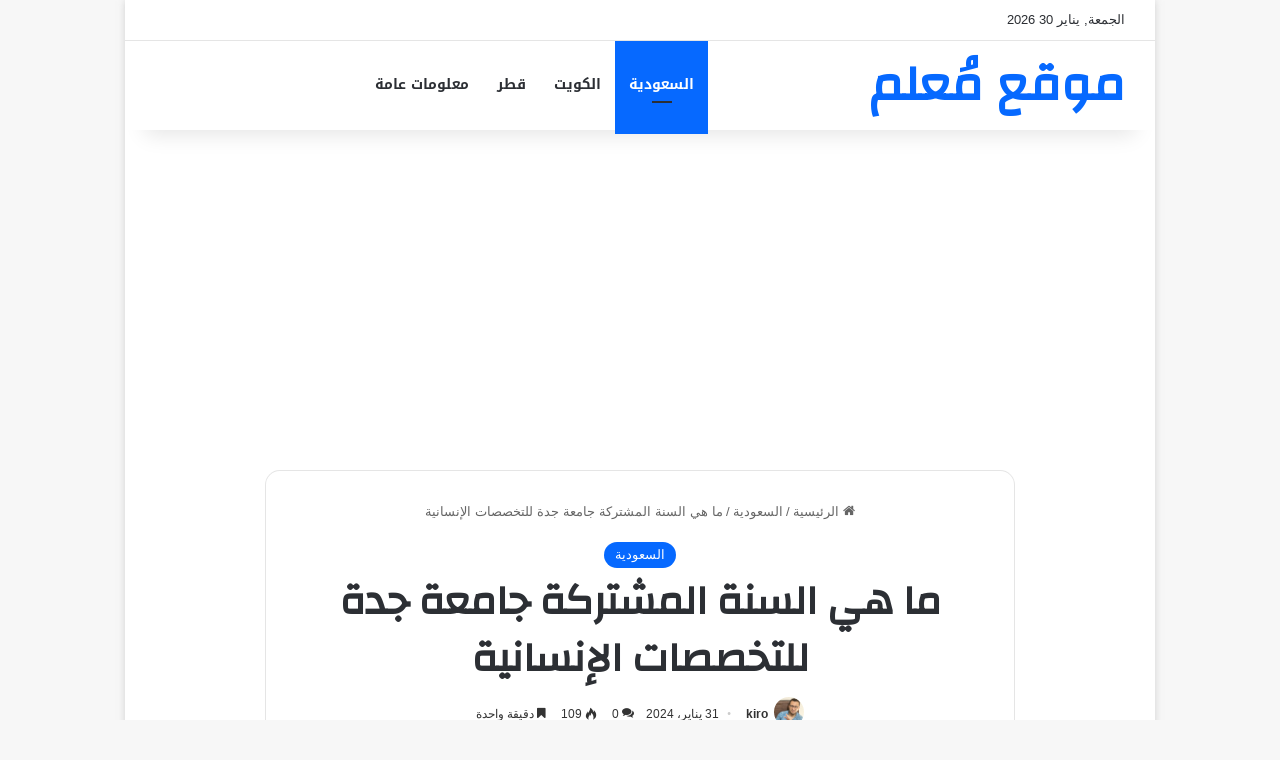

--- FILE ---
content_type: text/html; charset=UTF-8
request_url: https://mo3alm.com/%D9%85%D8%A7-%D9%87%D9%8A-%D8%A7%D9%84%D8%B3%D9%86%D8%A9-%D8%A7%D9%84%D9%85%D8%B4%D8%AA%D8%B1%D9%83%D8%A9-%D8%AC%D8%A7%D9%85%D8%B9%D8%A9-%D8%AC%D8%AF%D8%A9-%D9%84%D9%84%D8%AA%D8%AE%D8%B5%D8%B5%D8%A7/
body_size: 19914
content:
<!DOCTYPE html>
<html dir="rtl" lang="ar" class="" data-skin="light" prefix="og: https://ogp.me/ns#">
<head>
	<meta charset="UTF-8" />
	<link rel="profile" href="https://gmpg.org/xfn/11" />
	
<!-- تحسين محرك البحث بواسطة رانك ماث - https://rankmath.com/ -->
<title>ما هي السنة المشتركة جامعة جدة للتخصصات الإنسانية - موقع مُعلم</title>
<meta name="description" content="ما هي السنة المشتركة جامعة جدة للتخصصات الإنسانية؟ وما هو الهدف من هذا البرنامج؟ نظرًا إلى أن جامعة جدة تعمل على توفير مجموعة من البرامج للطلبة والطالبات"/>
<meta name="robots" content="follow, index, max-snippet:-1, max-video-preview:-1, max-image-preview:large"/>
<link rel="canonical" href="https://mo3alm.com/%d9%85%d8%a7-%d9%87%d9%8a-%d8%a7%d9%84%d8%b3%d9%86%d8%a9-%d8%a7%d9%84%d9%85%d8%b4%d8%aa%d8%b1%d9%83%d8%a9-%d8%ac%d8%a7%d9%85%d8%b9%d8%a9-%d8%ac%d8%af%d8%a9-%d9%84%d9%84%d8%aa%d8%ae%d8%b5%d8%b5%d8%a7/" />
<meta property="og:locale" content="ar_AR" />
<meta property="og:type" content="article" />
<meta property="og:title" content="ما هي السنة المشتركة جامعة جدة للتخصصات الإنسانية - موقع مُعلم" />
<meta property="og:description" content="ما هي السنة المشتركة جامعة جدة للتخصصات الإنسانية؟ وما هو الهدف من هذا البرنامج؟ نظرًا إلى أن جامعة جدة تعمل على توفير مجموعة من البرامج للطلبة والطالبات" />
<meta property="og:url" content="https://mo3alm.com/%d9%85%d8%a7-%d9%87%d9%8a-%d8%a7%d9%84%d8%b3%d9%86%d8%a9-%d8%a7%d9%84%d9%85%d8%b4%d8%aa%d8%b1%d9%83%d8%a9-%d8%ac%d8%a7%d9%85%d8%b9%d8%a9-%d8%ac%d8%af%d8%a9-%d9%84%d9%84%d8%aa%d8%ae%d8%b5%d8%b5%d8%a7/" />
<meta property="og:site_name" content="موقع مُعلم" />
<meta property="article:publisher" content="https://www.facebook.com/mo3alm2023/" />
<meta property="article:section" content="السعودية" />
<meta property="og:image" content="https://mo3alm.com/wp-content/uploads/2024/01/ما-هي-السنة-المشتركة-جامعة-جدة-للتخصصات-الإنسانية.jpg" />
<meta property="og:image:secure_url" content="https://mo3alm.com/wp-content/uploads/2024/01/ما-هي-السنة-المشتركة-جامعة-جدة-للتخصصات-الإنسانية.jpg" />
<meta property="og:image:width" content="1200" />
<meta property="og:image:height" content="800" />
<meta property="og:image:alt" content="ما هي السنة المشتركة جامعة جدة للتخصصات الإنسانية" />
<meta property="og:image:type" content="image/jpeg" />
<meta property="article:published_time" content="2024-01-31T00:45:18+02:00" />
<meta name="twitter:card" content="summary_large_image" />
<meta name="twitter:title" content="ما هي السنة المشتركة جامعة جدة للتخصصات الإنسانية - موقع مُعلم" />
<meta name="twitter:description" content="ما هي السنة المشتركة جامعة جدة للتخصصات الإنسانية؟ وما هو الهدف من هذا البرنامج؟ نظرًا إلى أن جامعة جدة تعمل على توفير مجموعة من البرامج للطلبة والطالبات" />
<meta name="twitter:image" content="https://mo3alm.com/wp-content/uploads/2024/01/ما-هي-السنة-المشتركة-جامعة-جدة-للتخصصات-الإنسانية.jpg" />
<meta name="twitter:label1" content="كُتب بواسطة" />
<meta name="twitter:data1" content="kiro" />
<meta name="twitter:label2" content="مدة القراءة" />
<meta name="twitter:data2" content="دقيقة واحدة (1)" />
<script type="application/ld+json" class="rank-math-schema">{"@context":"https://schema.org","@graph":[{"@type":"Organization","@id":"https://mo3alm.com/#organization","name":"\u0645\u0648\u0642\u0639 \u0645\u064f\u0639\u0644\u0645","url":"https://mo3alm.com","sameAs":["https://www.facebook.com/mo3alm2023/"],"email":"careegy97@gmail.com","logo":{"@type":"ImageObject","@id":"https://mo3alm.com/#logo","url":"https://mo3alm.com/wp-content/uploads/2023/01/mo3alm-1.jpg","contentUrl":"https://mo3alm.com/wp-content/uploads/2023/01/mo3alm-1.jpg","caption":"\u0645\u0648\u0642\u0639 \u0645\u064f\u0639\u0644\u0645","inLanguage":"ar","width":"512","height":"512"}},{"@type":"WebSite","@id":"https://mo3alm.com/#website","url":"https://mo3alm.com","name":"\u0645\u0648\u0642\u0639 \u0645\u064f\u0639\u0644\u0645","alternateName":"\u0645\u0648\u0642\u0639 \u0645\u064f\u0639\u0644\u0645","publisher":{"@id":"https://mo3alm.com/#organization"},"inLanguage":"ar"},{"@type":"ImageObject","@id":"https://mo3alm.com/wp-content/uploads/2024/01/\u0645\u0627-\u0647\u064a-\u0627\u0644\u0633\u0646\u0629-\u0627\u0644\u0645\u0634\u062a\u0631\u0643\u0629-\u062c\u0627\u0645\u0639\u0629-\u062c\u062f\u0629-\u0644\u0644\u062a\u062e\u0635\u0635\u0627\u062a-\u0627\u0644\u0625\u0646\u0633\u0627\u0646\u064a\u0629.jpg","url":"https://mo3alm.com/wp-content/uploads/2024/01/\u0645\u0627-\u0647\u064a-\u0627\u0644\u0633\u0646\u0629-\u0627\u0644\u0645\u0634\u062a\u0631\u0643\u0629-\u062c\u0627\u0645\u0639\u0629-\u062c\u062f\u0629-\u0644\u0644\u062a\u062e\u0635\u0635\u0627\u062a-\u0627\u0644\u0625\u0646\u0633\u0627\u0646\u064a\u0629.jpg","width":"1200","height":"800","caption":"\u0645\u0627 \u0647\u064a \u0627\u0644\u0633\u0646\u0629 \u0627\u0644\u0645\u0634\u062a\u0631\u0643\u0629 \u062c\u0627\u0645\u0639\u0629 \u062c\u062f\u0629 \u0644\u0644\u062a\u062e\u0635\u0635\u0627\u062a \u0627\u0644\u0625\u0646\u0633\u0627\u0646\u064a\u0629","inLanguage":"ar"},{"@type":"WebPage","@id":"https://mo3alm.com/%d9%85%d8%a7-%d9%87%d9%8a-%d8%a7%d9%84%d8%b3%d9%86%d8%a9-%d8%a7%d9%84%d9%85%d8%b4%d8%aa%d8%b1%d9%83%d8%a9-%d8%ac%d8%a7%d9%85%d8%b9%d8%a9-%d8%ac%d8%af%d8%a9-%d9%84%d9%84%d8%aa%d8%ae%d8%b5%d8%b5%d8%a7/#webpage","url":"https://mo3alm.com/%d9%85%d8%a7-%d9%87%d9%8a-%d8%a7%d9%84%d8%b3%d9%86%d8%a9-%d8%a7%d9%84%d9%85%d8%b4%d8%aa%d8%b1%d9%83%d8%a9-%d8%ac%d8%a7%d9%85%d8%b9%d8%a9-%d8%ac%d8%af%d8%a9-%d9%84%d9%84%d8%aa%d8%ae%d8%b5%d8%b5%d8%a7/","name":"\u0645\u0627 \u0647\u064a \u0627\u0644\u0633\u0646\u0629 \u0627\u0644\u0645\u0634\u062a\u0631\u0643\u0629 \u062c\u0627\u0645\u0639\u0629 \u062c\u062f\u0629 \u0644\u0644\u062a\u062e\u0635\u0635\u0627\u062a \u0627\u0644\u0625\u0646\u0633\u0627\u0646\u064a\u0629 - \u0645\u0648\u0642\u0639 \u0645\u064f\u0639\u0644\u0645","datePublished":"2024-01-31T00:45:18+02:00","dateModified":"2024-01-31T00:45:18+02:00","isPartOf":{"@id":"https://mo3alm.com/#website"},"primaryImageOfPage":{"@id":"https://mo3alm.com/wp-content/uploads/2024/01/\u0645\u0627-\u0647\u064a-\u0627\u0644\u0633\u0646\u0629-\u0627\u0644\u0645\u0634\u062a\u0631\u0643\u0629-\u062c\u0627\u0645\u0639\u0629-\u062c\u062f\u0629-\u0644\u0644\u062a\u062e\u0635\u0635\u0627\u062a-\u0627\u0644\u0625\u0646\u0633\u0627\u0646\u064a\u0629.jpg"},"inLanguage":"ar"},{"@type":"Person","@id":"https://mo3alm.com/author/admin/","name":"kiro","url":"https://mo3alm.com/author/admin/","image":{"@type":"ImageObject","@id":"https://secure.gravatar.com/avatar/2f1cbf599e6631fcf6bf5d3b8b49b629018d9228e6680a82c85cfbc3398c48ad?s=96&amp;d=mm&amp;r=g","url":"https://secure.gravatar.com/avatar/2f1cbf599e6631fcf6bf5d3b8b49b629018d9228e6680a82c85cfbc3398c48ad?s=96&amp;d=mm&amp;r=g","caption":"kiro","inLanguage":"ar"},"sameAs":["https://mo3alm.com"],"worksFor":{"@id":"https://mo3alm.com/#organization"}},{"@type":"NewsArticle","headline":"\u0645\u0627 \u0647\u064a \u0627\u0644\u0633\u0646\u0629 \u0627\u0644\u0645\u0634\u062a\u0631\u0643\u0629 \u062c\u0627\u0645\u0639\u0629 \u062c\u062f\u0629 \u0644\u0644\u062a\u062e\u0635\u0635\u0627\u062a \u0627\u0644\u0625\u0646\u0633\u0627\u0646\u064a\u0629 - \u0645\u0648\u0642\u0639 \u0645\u064f\u0639\u0644\u0645","keywords":"\u0645\u0627 \u0647\u064a \u0627\u0644\u0633\u0646\u0629 \u0627\u0644\u0645\u0634\u062a\u0631\u0643\u0629 \u062c\u0627\u0645\u0639\u0629 \u062c\u062f\u0629 \u0644\u0644\u062a\u062e\u0635\u0635\u0627\u062a \u0627\u0644\u0625\u0646\u0633\u0627\u0646\u064a\u0629","datePublished":"2024-01-31T00:45:18+02:00","dateModified":"2024-01-31T00:45:18+02:00","articleSection":"\u0627\u0644\u0633\u0639\u0648\u062f\u064a\u0629","author":{"@id":"https://mo3alm.com/author/admin/","name":"kiro"},"publisher":{"@id":"https://mo3alm.com/#organization"},"description":"\u0645\u0627 \u0647\u064a \u0627\u0644\u0633\u0646\u0629 \u0627\u0644\u0645\u0634\u062a\u0631\u0643\u0629 \u062c\u0627\u0645\u0639\u0629 \u062c\u062f\u0629 \u0644\u0644\u062a\u062e\u0635\u0635\u0627\u062a \u0627\u0644\u0625\u0646\u0633\u0627\u0646\u064a\u0629\u061f \u0648\u0645\u0627 \u0647\u0648 \u0627\u0644\u0647\u062f\u0641 \u0645\u0646 \u0647\u0630\u0627 \u0627\u0644\u0628\u0631\u0646\u0627\u0645\u062c\u061f \u0646\u0638\u0631\u064b\u0627 \u0625\u0644\u0649 \u0623\u0646 \u062c\u0627\u0645\u0639\u0629 \u062c\u062f\u0629 \u062a\u0639\u0645\u0644 \u0639\u0644\u0649 \u062a\u0648\u0641\u064a\u0631 \u0645\u062c\u0645\u0648\u0639\u0629 \u0645\u0646 \u0627\u0644\u0628\u0631\u0627\u0645\u062c \u0644\u0644\u0637\u0644\u0628\u0629 \u0648\u0627\u0644\u0637\u0627\u0644\u0628\u0627\u062a","name":"\u0645\u0627 \u0647\u064a \u0627\u0644\u0633\u0646\u0629 \u0627\u0644\u0645\u0634\u062a\u0631\u0643\u0629 \u062c\u0627\u0645\u0639\u0629 \u062c\u062f\u0629 \u0644\u0644\u062a\u062e\u0635\u0635\u0627\u062a \u0627\u0644\u0625\u0646\u0633\u0627\u0646\u064a\u0629 - \u0645\u0648\u0642\u0639 \u0645\u064f\u0639\u0644\u0645","@id":"https://mo3alm.com/%d9%85%d8%a7-%d9%87%d9%8a-%d8%a7%d9%84%d8%b3%d9%86%d8%a9-%d8%a7%d9%84%d9%85%d8%b4%d8%aa%d8%b1%d9%83%d8%a9-%d8%ac%d8%a7%d9%85%d8%b9%d8%a9-%d8%ac%d8%af%d8%a9-%d9%84%d9%84%d8%aa%d8%ae%d8%b5%d8%b5%d8%a7/#richSnippet","isPartOf":{"@id":"https://mo3alm.com/%d9%85%d8%a7-%d9%87%d9%8a-%d8%a7%d9%84%d8%b3%d9%86%d8%a9-%d8%a7%d9%84%d9%85%d8%b4%d8%aa%d8%b1%d9%83%d8%a9-%d8%ac%d8%a7%d9%85%d8%b9%d8%a9-%d8%ac%d8%af%d8%a9-%d9%84%d9%84%d8%aa%d8%ae%d8%b5%d8%b5%d8%a7/#webpage"},"image":{"@id":"https://mo3alm.com/wp-content/uploads/2024/01/\u0645\u0627-\u0647\u064a-\u0627\u0644\u0633\u0646\u0629-\u0627\u0644\u0645\u0634\u062a\u0631\u0643\u0629-\u062c\u0627\u0645\u0639\u0629-\u062c\u062f\u0629-\u0644\u0644\u062a\u062e\u0635\u0635\u0627\u062a-\u0627\u0644\u0625\u0646\u0633\u0627\u0646\u064a\u0629.jpg"},"inLanguage":"ar","mainEntityOfPage":{"@id":"https://mo3alm.com/%d9%85%d8%a7-%d9%87%d9%8a-%d8%a7%d9%84%d8%b3%d9%86%d8%a9-%d8%a7%d9%84%d9%85%d8%b4%d8%aa%d8%b1%d9%83%d8%a9-%d8%ac%d8%a7%d9%85%d8%b9%d8%a9-%d8%ac%d8%af%d8%a9-%d9%84%d9%84%d8%aa%d8%ae%d8%b5%d8%b5%d8%a7/#webpage"}}]}</script>
<!-- /إضافة تحسين محركات البحث لووردبريس Rank Math -->

<link rel='dns-prefetch' href='//fonts.googleapis.com' />
<link rel="alternate" type="application/rss+xml" title="موقع مُعلم &laquo; الخلاصة" href="https://mo3alm.com/feed/" />
<link rel="alternate" type="application/rss+xml" title="موقع مُعلم &laquo; خلاصة التعليقات" href="https://mo3alm.com/comments/feed/" />
<link rel="alternate" type="application/rss+xml" title="موقع مُعلم &laquo; ما هي السنة المشتركة جامعة جدة للتخصصات الإنسانية خلاصة التعليقات" href="https://mo3alm.com/%d9%85%d8%a7-%d9%87%d9%8a-%d8%a7%d9%84%d8%b3%d9%86%d8%a9-%d8%a7%d9%84%d9%85%d8%b4%d8%aa%d8%b1%d9%83%d8%a9-%d8%ac%d8%a7%d9%85%d8%b9%d8%a9-%d8%ac%d8%af%d8%a9-%d9%84%d9%84%d8%aa%d8%ae%d8%b5%d8%b5%d8%a7/feed/" />

		<style type="text/css">
			:root{				
			--tie-preset-gradient-1: linear-gradient(135deg, rgba(6, 147, 227, 1) 0%, rgb(155, 81, 224) 100%);
			--tie-preset-gradient-2: linear-gradient(135deg, rgb(122, 220, 180) 0%, rgb(0, 208, 130) 100%);
			--tie-preset-gradient-3: linear-gradient(135deg, rgba(252, 185, 0, 1) 0%, rgba(255, 105, 0, 1) 100%);
			--tie-preset-gradient-4: linear-gradient(135deg, rgba(255, 105, 0, 1) 0%, rgb(207, 46, 46) 100%);
			--tie-preset-gradient-5: linear-gradient(135deg, rgb(238, 238, 238) 0%, rgb(169, 184, 195) 100%);
			--tie-preset-gradient-6: linear-gradient(135deg, rgb(74, 234, 220) 0%, rgb(151, 120, 209) 20%, rgb(207, 42, 186) 40%, rgb(238, 44, 130) 60%, rgb(251, 105, 98) 80%, rgb(254, 248, 76) 100%);
			--tie-preset-gradient-7: linear-gradient(135deg, rgb(255, 206, 236) 0%, rgb(152, 150, 240) 100%);
			--tie-preset-gradient-8: linear-gradient(135deg, rgb(254, 205, 165) 0%, rgb(254, 45, 45) 50%, rgb(107, 0, 62) 100%);
			--tie-preset-gradient-9: linear-gradient(135deg, rgb(255, 203, 112) 0%, rgb(199, 81, 192) 50%, rgb(65, 88, 208) 100%);
			--tie-preset-gradient-10: linear-gradient(135deg, rgb(255, 245, 203) 0%, rgb(182, 227, 212) 50%, rgb(51, 167, 181) 100%);
			--tie-preset-gradient-11: linear-gradient(135deg, rgb(202, 248, 128) 0%, rgb(113, 206, 126) 100%);
			--tie-preset-gradient-12: linear-gradient(135deg, rgb(2, 3, 129) 0%, rgb(40, 116, 252) 100%);
			--tie-preset-gradient-13: linear-gradient(135deg, #4D34FA, #ad34fa);
			--tie-preset-gradient-14: linear-gradient(135deg, #0057FF, #31B5FF);
			--tie-preset-gradient-15: linear-gradient(135deg, #FF007A, #FF81BD);
			--tie-preset-gradient-16: linear-gradient(135deg, #14111E, #4B4462);
			--tie-preset-gradient-17: linear-gradient(135deg, #F32758, #FFC581);

			
					--main-nav-background: #FFFFFF;
					--main-nav-secondry-background: rgba(0,0,0,0.03);
					--main-nav-primary-color: #0088ff;
					--main-nav-contrast-primary-color: #FFFFFF;
					--main-nav-text-color: #2c2f34;
					--main-nav-secondry-text-color: rgba(0,0,0,0.5);
					--main-nav-main-border-color: rgba(0,0,0,0.1);
					--main-nav-secondry-border-color: rgba(0,0,0,0.08);
				--tie-buttons-radius: 100px;
			}
		</style>
	<link rel="alternate" title="oEmbed (JSON)" type="application/json+oembed" href="https://mo3alm.com/wp-json/oembed/1.0/embed?url=https%3A%2F%2Fmo3alm.com%2F%25d9%2585%25d8%25a7-%25d9%2587%25d9%258a-%25d8%25a7%25d9%2584%25d8%25b3%25d9%2586%25d8%25a9-%25d8%25a7%25d9%2584%25d9%2585%25d8%25b4%25d8%25aa%25d8%25b1%25d9%2583%25d8%25a9-%25d8%25ac%25d8%25a7%25d9%2585%25d8%25b9%25d8%25a9-%25d8%25ac%25d8%25af%25d8%25a9-%25d9%2584%25d9%2584%25d8%25aa%25d8%25ae%25d8%25b5%25d8%25b5%25d8%25a7%2F" />
<link rel="alternate" title="oEmbed (XML)" type="text/xml+oembed" href="https://mo3alm.com/wp-json/oembed/1.0/embed?url=https%3A%2F%2Fmo3alm.com%2F%25d9%2585%25d8%25a7-%25d9%2587%25d9%258a-%25d8%25a7%25d9%2584%25d8%25b3%25d9%2586%25d8%25a9-%25d8%25a7%25d9%2584%25d9%2585%25d8%25b4%25d8%25aa%25d8%25b1%25d9%2583%25d8%25a9-%25d8%25ac%25d8%25a7%25d9%2585%25d8%25b9%25d8%25a9-%25d8%25ac%25d8%25af%25d8%25a9-%25d9%2584%25d9%2584%25d8%25aa%25d8%25ae%25d8%25b5%25d8%25b5%25d8%25a7%2F&#038;format=xml" />
<meta name="viewport" content="width=device-width, initial-scale=1.0" /><style id='wp-img-auto-sizes-contain-inline-css' type='text/css'>
img:is([sizes=auto i],[sizes^="auto," i]){contain-intrinsic-size:3000px 1500px}
/*# sourceURL=wp-img-auto-sizes-contain-inline-css */
</style>
<link rel='stylesheet' id='notosanskufiarabic-css' href='//fonts.googleapis.com/earlyaccess/notosanskufiarabic?ver=6.9' type='text/css' media='all' />
<style id='wp-emoji-styles-inline-css' type='text/css'>

	img.wp-smiley, img.emoji {
		display: inline !important;
		border: none !important;
		box-shadow: none !important;
		height: 1em !important;
		width: 1em !important;
		margin: 0 0.07em !important;
		vertical-align: -0.1em !important;
		background: none !important;
		padding: 0 !important;
	}
/*# sourceURL=wp-emoji-styles-inline-css */
</style>
<style id='wp-block-library-inline-css' type='text/css'>
:root{--wp-block-synced-color:#7a00df;--wp-block-synced-color--rgb:122,0,223;--wp-bound-block-color:var(--wp-block-synced-color);--wp-editor-canvas-background:#ddd;--wp-admin-theme-color:#007cba;--wp-admin-theme-color--rgb:0,124,186;--wp-admin-theme-color-darker-10:#006ba1;--wp-admin-theme-color-darker-10--rgb:0,107,160.5;--wp-admin-theme-color-darker-20:#005a87;--wp-admin-theme-color-darker-20--rgb:0,90,135;--wp-admin-border-width-focus:2px}@media (min-resolution:192dpi){:root{--wp-admin-border-width-focus:1.5px}}.wp-element-button{cursor:pointer}:root .has-very-light-gray-background-color{background-color:#eee}:root .has-very-dark-gray-background-color{background-color:#313131}:root .has-very-light-gray-color{color:#eee}:root .has-very-dark-gray-color{color:#313131}:root .has-vivid-green-cyan-to-vivid-cyan-blue-gradient-background{background:linear-gradient(135deg,#00d084,#0693e3)}:root .has-purple-crush-gradient-background{background:linear-gradient(135deg,#34e2e4,#4721fb 50%,#ab1dfe)}:root .has-hazy-dawn-gradient-background{background:linear-gradient(135deg,#faaca8,#dad0ec)}:root .has-subdued-olive-gradient-background{background:linear-gradient(135deg,#fafae1,#67a671)}:root .has-atomic-cream-gradient-background{background:linear-gradient(135deg,#fdd79a,#004a59)}:root .has-nightshade-gradient-background{background:linear-gradient(135deg,#330968,#31cdcf)}:root .has-midnight-gradient-background{background:linear-gradient(135deg,#020381,#2874fc)}:root{--wp--preset--font-size--normal:16px;--wp--preset--font-size--huge:42px}.has-regular-font-size{font-size:1em}.has-larger-font-size{font-size:2.625em}.has-normal-font-size{font-size:var(--wp--preset--font-size--normal)}.has-huge-font-size{font-size:var(--wp--preset--font-size--huge)}.has-text-align-center{text-align:center}.has-text-align-left{text-align:left}.has-text-align-right{text-align:right}.has-fit-text{white-space:nowrap!important}#end-resizable-editor-section{display:none}.aligncenter{clear:both}.items-justified-left{justify-content:flex-start}.items-justified-center{justify-content:center}.items-justified-right{justify-content:flex-end}.items-justified-space-between{justify-content:space-between}.screen-reader-text{border:0;clip-path:inset(50%);height:1px;margin:-1px;overflow:hidden;padding:0;position:absolute;width:1px;word-wrap:normal!important}.screen-reader-text:focus{background-color:#ddd;clip-path:none;color:#444;display:block;font-size:1em;height:auto;left:5px;line-height:normal;padding:15px 23px 14px;text-decoration:none;top:5px;width:auto;z-index:100000}html :where(.has-border-color){border-style:solid}html :where([style*=border-top-color]){border-top-style:solid}html :where([style*=border-right-color]){border-right-style:solid}html :where([style*=border-bottom-color]){border-bottom-style:solid}html :where([style*=border-left-color]){border-left-style:solid}html :where([style*=border-width]){border-style:solid}html :where([style*=border-top-width]){border-top-style:solid}html :where([style*=border-right-width]){border-right-style:solid}html :where([style*=border-bottom-width]){border-bottom-style:solid}html :where([style*=border-left-width]){border-left-style:solid}html :where(img[class*=wp-image-]){height:auto;max-width:100%}:where(figure){margin:0 0 1em}html :where(.is-position-sticky){--wp-admin--admin-bar--position-offset:var(--wp-admin--admin-bar--height,0px)}@media screen and (max-width:600px){html :where(.is-position-sticky){--wp-admin--admin-bar--position-offset:0px}}

/*# sourceURL=wp-block-library-inline-css */
</style><style id='global-styles-inline-css' type='text/css'>
:root{--wp--preset--aspect-ratio--square: 1;--wp--preset--aspect-ratio--4-3: 4/3;--wp--preset--aspect-ratio--3-4: 3/4;--wp--preset--aspect-ratio--3-2: 3/2;--wp--preset--aspect-ratio--2-3: 2/3;--wp--preset--aspect-ratio--16-9: 16/9;--wp--preset--aspect-ratio--9-16: 9/16;--wp--preset--color--black: #000000;--wp--preset--color--cyan-bluish-gray: #abb8c3;--wp--preset--color--white: #ffffff;--wp--preset--color--pale-pink: #f78da7;--wp--preset--color--vivid-red: #cf2e2e;--wp--preset--color--luminous-vivid-orange: #ff6900;--wp--preset--color--luminous-vivid-amber: #fcb900;--wp--preset--color--light-green-cyan: #7bdcb5;--wp--preset--color--vivid-green-cyan: #00d084;--wp--preset--color--pale-cyan-blue: #8ed1fc;--wp--preset--color--vivid-cyan-blue: #0693e3;--wp--preset--color--vivid-purple: #9b51e0;--wp--preset--color--global-color: #0088ff;--wp--preset--gradient--vivid-cyan-blue-to-vivid-purple: linear-gradient(135deg,rgb(6,147,227) 0%,rgb(155,81,224) 100%);--wp--preset--gradient--light-green-cyan-to-vivid-green-cyan: linear-gradient(135deg,rgb(122,220,180) 0%,rgb(0,208,130) 100%);--wp--preset--gradient--luminous-vivid-amber-to-luminous-vivid-orange: linear-gradient(135deg,rgb(252,185,0) 0%,rgb(255,105,0) 100%);--wp--preset--gradient--luminous-vivid-orange-to-vivid-red: linear-gradient(135deg,rgb(255,105,0) 0%,rgb(207,46,46) 100%);--wp--preset--gradient--very-light-gray-to-cyan-bluish-gray: linear-gradient(135deg,rgb(238,238,238) 0%,rgb(169,184,195) 100%);--wp--preset--gradient--cool-to-warm-spectrum: linear-gradient(135deg,rgb(74,234,220) 0%,rgb(151,120,209) 20%,rgb(207,42,186) 40%,rgb(238,44,130) 60%,rgb(251,105,98) 80%,rgb(254,248,76) 100%);--wp--preset--gradient--blush-light-purple: linear-gradient(135deg,rgb(255,206,236) 0%,rgb(152,150,240) 100%);--wp--preset--gradient--blush-bordeaux: linear-gradient(135deg,rgb(254,205,165) 0%,rgb(254,45,45) 50%,rgb(107,0,62) 100%);--wp--preset--gradient--luminous-dusk: linear-gradient(135deg,rgb(255,203,112) 0%,rgb(199,81,192) 50%,rgb(65,88,208) 100%);--wp--preset--gradient--pale-ocean: linear-gradient(135deg,rgb(255,245,203) 0%,rgb(182,227,212) 50%,rgb(51,167,181) 100%);--wp--preset--gradient--electric-grass: linear-gradient(135deg,rgb(202,248,128) 0%,rgb(113,206,126) 100%);--wp--preset--gradient--midnight: linear-gradient(135deg,rgb(2,3,129) 0%,rgb(40,116,252) 100%);--wp--preset--font-size--small: 13px;--wp--preset--font-size--medium: 20px;--wp--preset--font-size--large: 36px;--wp--preset--font-size--x-large: 42px;--wp--preset--spacing--20: 0.44rem;--wp--preset--spacing--30: 0.67rem;--wp--preset--spacing--40: 1rem;--wp--preset--spacing--50: 1.5rem;--wp--preset--spacing--60: 2.25rem;--wp--preset--spacing--70: 3.38rem;--wp--preset--spacing--80: 5.06rem;--wp--preset--shadow--natural: 6px 6px 9px rgba(0, 0, 0, 0.2);--wp--preset--shadow--deep: 12px 12px 50px rgba(0, 0, 0, 0.4);--wp--preset--shadow--sharp: 6px 6px 0px rgba(0, 0, 0, 0.2);--wp--preset--shadow--outlined: 6px 6px 0px -3px rgb(255, 255, 255), 6px 6px rgb(0, 0, 0);--wp--preset--shadow--crisp: 6px 6px 0px rgb(0, 0, 0);}:where(.is-layout-flex){gap: 0.5em;}:where(.is-layout-grid){gap: 0.5em;}body .is-layout-flex{display: flex;}.is-layout-flex{flex-wrap: wrap;align-items: center;}.is-layout-flex > :is(*, div){margin: 0;}body .is-layout-grid{display: grid;}.is-layout-grid > :is(*, div){margin: 0;}:where(.wp-block-columns.is-layout-flex){gap: 2em;}:where(.wp-block-columns.is-layout-grid){gap: 2em;}:where(.wp-block-post-template.is-layout-flex){gap: 1.25em;}:where(.wp-block-post-template.is-layout-grid){gap: 1.25em;}.has-black-color{color: var(--wp--preset--color--black) !important;}.has-cyan-bluish-gray-color{color: var(--wp--preset--color--cyan-bluish-gray) !important;}.has-white-color{color: var(--wp--preset--color--white) !important;}.has-pale-pink-color{color: var(--wp--preset--color--pale-pink) !important;}.has-vivid-red-color{color: var(--wp--preset--color--vivid-red) !important;}.has-luminous-vivid-orange-color{color: var(--wp--preset--color--luminous-vivid-orange) !important;}.has-luminous-vivid-amber-color{color: var(--wp--preset--color--luminous-vivid-amber) !important;}.has-light-green-cyan-color{color: var(--wp--preset--color--light-green-cyan) !important;}.has-vivid-green-cyan-color{color: var(--wp--preset--color--vivid-green-cyan) !important;}.has-pale-cyan-blue-color{color: var(--wp--preset--color--pale-cyan-blue) !important;}.has-vivid-cyan-blue-color{color: var(--wp--preset--color--vivid-cyan-blue) !important;}.has-vivid-purple-color{color: var(--wp--preset--color--vivid-purple) !important;}.has-black-background-color{background-color: var(--wp--preset--color--black) !important;}.has-cyan-bluish-gray-background-color{background-color: var(--wp--preset--color--cyan-bluish-gray) !important;}.has-white-background-color{background-color: var(--wp--preset--color--white) !important;}.has-pale-pink-background-color{background-color: var(--wp--preset--color--pale-pink) !important;}.has-vivid-red-background-color{background-color: var(--wp--preset--color--vivid-red) !important;}.has-luminous-vivid-orange-background-color{background-color: var(--wp--preset--color--luminous-vivid-orange) !important;}.has-luminous-vivid-amber-background-color{background-color: var(--wp--preset--color--luminous-vivid-amber) !important;}.has-light-green-cyan-background-color{background-color: var(--wp--preset--color--light-green-cyan) !important;}.has-vivid-green-cyan-background-color{background-color: var(--wp--preset--color--vivid-green-cyan) !important;}.has-pale-cyan-blue-background-color{background-color: var(--wp--preset--color--pale-cyan-blue) !important;}.has-vivid-cyan-blue-background-color{background-color: var(--wp--preset--color--vivid-cyan-blue) !important;}.has-vivid-purple-background-color{background-color: var(--wp--preset--color--vivid-purple) !important;}.has-black-border-color{border-color: var(--wp--preset--color--black) !important;}.has-cyan-bluish-gray-border-color{border-color: var(--wp--preset--color--cyan-bluish-gray) !important;}.has-white-border-color{border-color: var(--wp--preset--color--white) !important;}.has-pale-pink-border-color{border-color: var(--wp--preset--color--pale-pink) !important;}.has-vivid-red-border-color{border-color: var(--wp--preset--color--vivid-red) !important;}.has-luminous-vivid-orange-border-color{border-color: var(--wp--preset--color--luminous-vivid-orange) !important;}.has-luminous-vivid-amber-border-color{border-color: var(--wp--preset--color--luminous-vivid-amber) !important;}.has-light-green-cyan-border-color{border-color: var(--wp--preset--color--light-green-cyan) !important;}.has-vivid-green-cyan-border-color{border-color: var(--wp--preset--color--vivid-green-cyan) !important;}.has-pale-cyan-blue-border-color{border-color: var(--wp--preset--color--pale-cyan-blue) !important;}.has-vivid-cyan-blue-border-color{border-color: var(--wp--preset--color--vivid-cyan-blue) !important;}.has-vivid-purple-border-color{border-color: var(--wp--preset--color--vivid-purple) !important;}.has-vivid-cyan-blue-to-vivid-purple-gradient-background{background: var(--wp--preset--gradient--vivid-cyan-blue-to-vivid-purple) !important;}.has-light-green-cyan-to-vivid-green-cyan-gradient-background{background: var(--wp--preset--gradient--light-green-cyan-to-vivid-green-cyan) !important;}.has-luminous-vivid-amber-to-luminous-vivid-orange-gradient-background{background: var(--wp--preset--gradient--luminous-vivid-amber-to-luminous-vivid-orange) !important;}.has-luminous-vivid-orange-to-vivid-red-gradient-background{background: var(--wp--preset--gradient--luminous-vivid-orange-to-vivid-red) !important;}.has-very-light-gray-to-cyan-bluish-gray-gradient-background{background: var(--wp--preset--gradient--very-light-gray-to-cyan-bluish-gray) !important;}.has-cool-to-warm-spectrum-gradient-background{background: var(--wp--preset--gradient--cool-to-warm-spectrum) !important;}.has-blush-light-purple-gradient-background{background: var(--wp--preset--gradient--blush-light-purple) !important;}.has-blush-bordeaux-gradient-background{background: var(--wp--preset--gradient--blush-bordeaux) !important;}.has-luminous-dusk-gradient-background{background: var(--wp--preset--gradient--luminous-dusk) !important;}.has-pale-ocean-gradient-background{background: var(--wp--preset--gradient--pale-ocean) !important;}.has-electric-grass-gradient-background{background: var(--wp--preset--gradient--electric-grass) !important;}.has-midnight-gradient-background{background: var(--wp--preset--gradient--midnight) !important;}.has-small-font-size{font-size: var(--wp--preset--font-size--small) !important;}.has-medium-font-size{font-size: var(--wp--preset--font-size--medium) !important;}.has-large-font-size{font-size: var(--wp--preset--font-size--large) !important;}.has-x-large-font-size{font-size: var(--wp--preset--font-size--x-large) !important;}
/*# sourceURL=global-styles-inline-css */
</style>

<style id='classic-theme-styles-inline-css' type='text/css'>
/*! This file is auto-generated */
.wp-block-button__link{color:#fff;background-color:#32373c;border-radius:9999px;box-shadow:none;text-decoration:none;padding:calc(.667em + 2px) calc(1.333em + 2px);font-size:1.125em}.wp-block-file__button{background:#32373c;color:#fff;text-decoration:none}
/*# sourceURL=/wp-includes/css/classic-themes.min.css */
</style>
<link rel='stylesheet' id='gn-frontend-gnfollow-style-css' href='https://mo3alm.com/wp-content/plugins/gn-publisher/assets/css/gn-frontend-gnfollow.min.css?ver=1.5.26' type='text/css' media='all' />
<link rel='stylesheet' id='tie-css-base-css' href='https://mo3alm.com/wp-content/themes/jannah/assets/css/base.min.css?ver=7.6.1' type='text/css' media='all' />
<link rel='stylesheet' id='tie-css-styles-css' href='https://mo3alm.com/wp-content/themes/jannah/assets/css/style.min.css?ver=7.6.1' type='text/css' media='all' />
<link rel='stylesheet' id='tie-css-widgets-css' href='https://mo3alm.com/wp-content/themes/jannah/assets/css/widgets.min.css?ver=7.6.1' type='text/css' media='all' />
<link rel='stylesheet' id='tie-css-helpers-css' href='https://mo3alm.com/wp-content/themes/jannah/assets/css/helpers.min.css?ver=7.6.1' type='text/css' media='all' />
<link rel='stylesheet' id='tie-fontawesome5-css' href='https://mo3alm.com/wp-content/themes/jannah/assets/css/fontawesome.css?ver=7.6.1' type='text/css' media='all' />
<link rel='stylesheet' id='tie-css-ilightbox-css' href='https://mo3alm.com/wp-content/themes/jannah/assets/ilightbox/dark-skin/skin.css?ver=7.6.1' type='text/css' media='all' />
<link rel='stylesheet' id='tie-css-single-css' href='https://mo3alm.com/wp-content/themes/jannah/assets/css/single.min.css?ver=7.6.1' type='text/css' media='all' />
<link rel='stylesheet' id='tie-css-print-css' href='https://mo3alm.com/wp-content/themes/jannah/assets/css/print.css?ver=7.6.1' type='text/css' media='print' />
<style id='tie-css-print-inline-css' type='text/css'>
.wf-active .logo-text,.wf-active h1,.wf-active h2,.wf-active h3,.wf-active h4,.wf-active h5,.wf-active h6,.wf-active .the-subtitle{font-family: 'Changa';}#main-nav .main-menu > ul > li > a{font-family: Noto Sans Kufi Arabic;}#tie-wrapper .mag-box.big-post-left-box li:not(:first-child) .post-title,#tie-wrapper .mag-box.big-post-top-box li:not(:first-child) .post-title,#tie-wrapper .mag-box.half-box li:not(:first-child) .post-title,#tie-wrapper .mag-box.big-thumb-left-box li:not(:first-child) .post-title,#tie-wrapper .mag-box.scrolling-box .slide .post-title,#tie-wrapper .mag-box.miscellaneous-box li:not(:first-child) .post-title{font-weight: 500;}#header-notification-bar{--tie-buttons-color: #FFFFFF;--tie-buttons-border-color: #FFFFFF;--tie-buttons-hover-color: #e1e1e1;--tie-buttons-hover-text: #000000;}@media (min-width: 1200px){.container{width: auto;}}.boxed-layout #tie-wrapper,.boxed-layout .fixed-nav{max-width: 1030px;}@media (min-width: 1000px){.container,.wide-next-prev-slider-wrapper .slider-main-container{max-width: 1000px;}}body .mag-box .breaking,body .social-icons-widget .social-icons-item .social-link,body .widget_product_tag_cloud a,body .widget_tag_cloud a,body .post-tags a,body .widget_layered_nav_filters a,body .post-bottom-meta-title,body .post-bottom-meta a,body .post-cat,body .show-more-button,body #instagram-link.is-expanded .follow-button,body .cat-counter a + span,body .mag-box-options .slider-arrow-nav a,body .main-menu .cats-horizontal li a,body #instagram-link.is-compact,body .pages-numbers a,body .pages-nav-item,body .bp-pagination-links .page-numbers,body .fullwidth-area .widget_tag_cloud .tagcloud a,body ul.breaking-news-nav li.jnt-prev,body ul.breaking-news-nav li.jnt-next,body #tie-popup-search-mobile table.gsc-search-box{border-radius: 35px;}body .mag-box ul.breaking-news-nav li{border: 0 !important;}body #instagram-link.is-compact{padding-right: 40px;padding-left: 40px;}body .post-bottom-meta-title,body .post-bottom-meta a,body .more-link{padding-right: 15px;padding-left: 15px;}body #masonry-grid .container-wrapper .post-thumb img{border-radius: 0px;}body .video-thumbnail,body .review-item,body .review-summary,body .user-rate-wrap,body textarea,body input,body select{border-radius: 5px;}body .post-content-slideshow,body #tie-read-next,body .prev-next-post-nav .post-thumb,body .post-thumb img,body .container-wrapper,body .tie-popup-container .container-wrapper,body .widget,body .tie-grid-slider .grid-item,body .slider-vertical-navigation .slide,body .boxed-slider:not(.tie-grid-slider) .slide,body .buddypress-wrap .activity-list .load-more a,body .buddypress-wrap .activity-list .load-newest a,body .woocommerce .products .product .product-img img,body .woocommerce .products .product .product-img,body .woocommerce .woocommerce-tabs,body .woocommerce div.product .related.products,body .woocommerce div.product .up-sells.products,body .woocommerce .cart_totals,.woocommerce .cross-sells,body .big-thumb-left-box-inner,body .miscellaneous-box .posts-items li:first-child,body .single-big-img,body .masonry-with-spaces .container-wrapper .slide,body .news-gallery-items li .post-thumb,body .scroll-2-box .slide,.magazine1.archive:not(.bbpress) .entry-header-outer,.magazine1.search .entry-header-outer,.magazine1.archive:not(.bbpress) .mag-box .container-wrapper,.magazine1.search .mag-box .container-wrapper,body.magazine1 .entry-header-outer + .mag-box,body .digital-rating-static,body .entry q,body .entry blockquote,body #instagram-link.is-expanded,body.single-post .featured-area,body.post-layout-8 #content,body .footer-boxed-widget-area,body .tie-video-main-slider,body .post-thumb-overlay,body .widget_media_image img,body .stream-item-mag img,body .media-page-layout .post-element{border-radius: 15px;}#subcategories-section .container-wrapper{border-radius: 15px !important;margin-top: 15px !important;border-top-width: 1px !important;}@media (max-width: 767px) {.tie-video-main-slider iframe{border-top-right-radius: 15px;border-top-left-radius: 15px;}}.magazine1.archive:not(.bbpress) .mag-box .container-wrapper,.magazine1.search .mag-box .container-wrapper{margin-top: 15px;border-top-width: 1px;}body .section-wrapper:not(.container-full) .wide-slider-wrapper .slider-main-container,body .section-wrapper:not(.container-full) .wide-slider-three-slids-wrapper{border-radius: 15px;overflow: hidden;}body .wide-slider-nav-wrapper,body .share-buttons-bottom,body .first-post-gradient li:first-child .post-thumb:after,body .scroll-2-box .post-thumb:after{border-bottom-left-radius: 15px;border-bottom-right-radius: 15px;}body .main-menu .menu-sub-content,body .comp-sub-menu{border-bottom-left-radius: 10px;border-bottom-right-radius: 10px;}body.single-post .featured-area{overflow: hidden;}body #check-also-box.check-also-left{border-top-right-radius: 15px;border-bottom-right-radius: 15px;}body #check-also-box.check-also-right{border-top-left-radius: 15px;border-bottom-left-radius: 15px;}body .mag-box .breaking-news-nav li:last-child{border-top-right-radius: 35px;border-bottom-right-radius: 35px;}body .mag-box .breaking-title:before{border-top-right-radius: 35px;border-bottom-right-radius: 35px;}body .tabs li:last-child a,body .full-overlay-title li:not(.no-post-thumb) .block-title-overlay{border-top-left-radius: 15px;}body .center-overlay-title li:not(.no-post-thumb) .block-title-overlay,body .tabs li:first-child a{border-top-right-radius: 15px;}
/*# sourceURL=tie-css-print-inline-css */
</style>
<script type="text/javascript" src="https://mo3alm.com/wp-includes/js/jquery/jquery.min.js?ver=3.7.1" id="jquery-core-js"></script>
<script type="text/javascript" src="https://mo3alm.com/wp-includes/js/jquery/jquery-migrate.min.js?ver=3.4.1" id="jquery-migrate-js"></script>
<link rel="https://api.w.org/" href="https://mo3alm.com/wp-json/" /><link rel="alternate" title="JSON" type="application/json" href="https://mo3alm.com/wp-json/wp/v2/posts/19677" /><link rel="EditURI" type="application/rsd+xml" title="RSD" href="https://mo3alm.com/xmlrpc.php?rsd" />
<link rel="stylesheet" href="https://mo3alm.com/wp-content/themes/jannah/rtl.css" type="text/css" media="screen" /><meta name="generator" content="WordPress 6.9" />
<link rel='shortlink' href='https://mo3alm.com/?p=19677' />
<meta http-equiv="X-UA-Compatible" content="IE=edge"><meta name="google-site-verification" content="Om7zpEcu06Hm-B1zFpuISquD9iqHQPK-_eM4d1QOPng" />

<script async src="https://pagead2.googlesyndication.com/pagead/js/adsbygoogle.js?client=ca-pub-3713580412727130"
     crossorigin="anonymous"></script>


<!-- Google tag (gtag.js) -->
<script async src="https://www.googletagmanager.com/gtag/js?id=G-VQP3MRL1Y1"></script>
<script>
  window.dataLayer = window.dataLayer || [];
  function gtag(){dataLayer.push(arguments);}
  gtag('js', new Date());

  gtag('config', 'G-VQP3MRL1Y1');
</script>





<link rel="icon" href="https://mo3alm.com/wp-content/uploads/2023/01/cropped-mo3alm-1-32x32.jpg" sizes="32x32" />
<link rel="icon" href="https://mo3alm.com/wp-content/uploads/2023/01/cropped-mo3alm-1-192x192.jpg" sizes="192x192" />
<link rel="apple-touch-icon" href="https://mo3alm.com/wp-content/uploads/2023/01/cropped-mo3alm-1-180x180.jpg" />
<meta name="msapplication-TileImage" content="https://mo3alm.com/wp-content/uploads/2023/01/cropped-mo3alm-1-270x270.jpg" />
</head>

<body id="tie-body" class="rtl wp-singular post-template-default single single-post postid-19677 single-format-standard wp-theme-jannah boxed-layout wrapper-has-shadow block-head-1 magazine3 magazine1 is-thumb-overlay-disabled is-desktop is-header-layout-4 one-column-no-sidebar post-layout-1 narrow-title-narrow-media has-mobile-share">



<div class="background-overlay">

	<div id="tie-container" class="site tie-container">

		
		<div id="tie-wrapper">
			
<header id="theme-header" class="theme-header header-layout-4 header-layout-1 main-nav-light main-nav-default-light main-nav-below no-stream-item top-nav-active top-nav-light top-nav-default-light top-nav-above has-shadow has-normal-width-logo mobile-header-centered">
	
<nav id="top-nav"  class="has-date top-nav header-nav" aria-label="الشريط العلوي">
	<div class="container">
		<div class="topbar-wrapper">

			
					<div class="topbar-today-date">
						الجمعة, يناير 30 2026					</div>
					
			<div class="tie-alignleft">
							</div><!-- .tie-alignleft /-->

			<div class="tie-alignright">
							</div><!-- .tie-alignright /-->

		</div><!-- .topbar-wrapper /-->
	</div><!-- .container /-->
</nav><!-- #top-nav /-->

<div class="main-nav-wrapper">
	<nav id="main-nav"  class="main-nav header-nav menu-style-default menu-style-solid-bg" style="line-height:89px" aria-label="القائمة الرئيسية">
		<div class="container">

			<div class="main-menu-wrapper">

				<div id="mobile-header-components-area_1" class="mobile-header-components"><ul class="components"><li class="mobile-component_menu custom-menu-link"><a href="#" id="mobile-menu-icon" class=""><span class="tie-mobile-menu-icon nav-icon is-layout-1"></span><span class="screen-reader-text">القائمة</span></a></li></ul></div>
						<div class="header-layout-1-logo" >
							
		<div id="logo" class="text-logo" >

			
			<a title="موقع مُعلم" href="https://mo3alm.com/">
				<div class="logo-text">موقع مُعلم</div>			</a>

			
		</div><!-- #logo /-->

								</div>

						<div id="mobile-header-components-area_2" class="mobile-header-components"><ul class="components"><li class="mobile-component_search custom-menu-link">
				<a href="#" class="tie-search-trigger-mobile">
					<span class="tie-icon-search tie-search-icon" aria-hidden="true"></span>
					<span class="screen-reader-text">بحث عن</span>
				</a>
			</li></ul></div>
				<div id="menu-components-wrap">

					
					<div class="main-menu main-menu-wrap">
						<div id="main-nav-menu" class="main-menu header-menu"><ul id="menu-%d8%a7%d9%84%d9%82%d8%a7%d8%a6%d9%85%d8%a9-%d8%a7%d9%84%d8%b1%d8%a6%d9%8a%d8%b3%d9%8a%d8%a9" class="menu"><li id="menu-item-736" class="menu-item menu-item-type-taxonomy menu-item-object-category current-post-ancestor current-menu-parent current-post-parent menu-item-736 tie-current-menu"><a href="https://mo3alm.com/%d8%a7%d9%84%d9%85%d9%8f%d8%b9%d9%84%d9%85-%d8%a7%d9%84%d8%b3%d8%b9%d9%88%d8%af%d9%8a/">السعودية</a></li>
<li id="menu-item-737" class="menu-item menu-item-type-taxonomy menu-item-object-category menu-item-737"><a href="https://mo3alm.com/%d8%a7%d9%84%d9%85%d9%8f%d8%b9%d9%84%d9%85-%d8%a7%d9%84%d9%83%d9%88%d9%8a%d8%aa%d9%8a/">الكويت</a></li>
<li id="menu-item-738" class="menu-item menu-item-type-taxonomy menu-item-object-category menu-item-738"><a href="https://mo3alm.com/%d8%a7%d9%84%d9%85%d9%8f%d8%b9%d9%84%d9%85-%d8%a7%d9%84%d9%82%d8%b7%d8%b1%d9%8a/">قطر</a></li>
<li id="menu-item-739" class="menu-item menu-item-type-taxonomy menu-item-object-category menu-item-739"><a href="https://mo3alm.com/%d9%85%d8%b9%d9%84%d9%88%d9%85%d8%a7%d8%aa-%d8%b9%d8%a7%d9%85%d8%a9/">معلومات عامة</a></li>
</ul></div>					</div><!-- .main-menu /-->

					<ul class="components"></ul><!-- Components -->
				</div><!-- #menu-components-wrap /-->
			</div><!-- .main-menu-wrapper /-->
		</div><!-- .container /-->

			</nav><!-- #main-nav /-->
</div><!-- .main-nav-wrapper /-->

</header>

<div id="content" class="site-content container"><div id="main-content-row" class="tie-row main-content-row">

<div class="main-content tie-col-md-8 tie-col-xs-12" role="main">

	<div class="stream-item stream-item-above-post"><div class="stream-item-size" style=""><script async src="https://pagead2.googlesyndication.com/pagead/js/adsbygoogle.js?client=ca-pub-3713580412727130"
     crossorigin="anonymous"></script>
<!-- بوب اب معلم -->
<ins class="adsbygoogle"
     style="display:block"
     data-ad-client="ca-pub-3713580412727130"
     data-ad-slot="8389122646"
     data-ad-format="auto"
     data-full-width-responsive="true"></ins>
<script>
     (adsbygoogle = window.adsbygoogle || []).push({});
</script></div></div>
	<article id="the-post" class="container-wrapper post-content tie-standard">

		
<header class="entry-header-outer">

	<nav id="breadcrumb"><a href="https://mo3alm.com/"><span class="tie-icon-home" aria-hidden="true"></span> الرئيسية</a><em class="delimiter">/</em><a href="https://mo3alm.com/%d8%a7%d9%84%d9%85%d9%8f%d8%b9%d9%84%d9%85-%d8%a7%d9%84%d8%b3%d8%b9%d9%88%d8%af%d9%8a/">السعودية</a><em class="delimiter">/</em><span class="current">ما هي السنة المشتركة جامعة جدة للتخصصات الإنسانية</span></nav><script type="application/ld+json">{"@context":"http:\/\/schema.org","@type":"BreadcrumbList","@id":"#Breadcrumb","itemListElement":[{"@type":"ListItem","position":1,"item":{"name":"\u0627\u0644\u0631\u0626\u064a\u0633\u064a\u0629","@id":"https:\/\/mo3alm.com\/"}},{"@type":"ListItem","position":2,"item":{"name":"\u0627\u0644\u0633\u0639\u0648\u062f\u064a\u0629","@id":"https:\/\/mo3alm.com\/%d8%a7%d9%84%d9%85%d9%8f%d8%b9%d9%84%d9%85-%d8%a7%d9%84%d8%b3%d8%b9%d9%88%d8%af%d9%8a\/"}}]}</script>
	<div class="entry-header">

		<span class="post-cat-wrap"><a class="post-cat tie-cat-10" href="https://mo3alm.com/%d8%a7%d9%84%d9%85%d9%8f%d8%b9%d9%84%d9%85-%d8%a7%d9%84%d8%b3%d8%b9%d9%88%d8%af%d9%8a/">السعودية</a></span>
		<h1 class="post-title entry-title">
			ما هي السنة المشتركة جامعة جدة للتخصصات الإنسانية		</h1>

		<div class="single-post-meta post-meta clearfix"><span class="author-meta single-author with-avatars"><span class="meta-item meta-author-wrapper meta-author-1">
						<span class="meta-author-avatar">
							<a href="https://mo3alm.com/author/admin/"><img alt='صورة kiro' src='https://secure.gravatar.com/avatar/2f1cbf599e6631fcf6bf5d3b8b49b629018d9228e6680a82c85cfbc3398c48ad?s=140&#038;d=mm&#038;r=g' srcset='https://secure.gravatar.com/avatar/2f1cbf599e6631fcf6bf5d3b8b49b629018d9228e6680a82c85cfbc3398c48ad?s=280&#038;d=mm&#038;r=g 2x' class='avatar avatar-140 photo' height='140' width='140' decoding='async'/></a>
						</span>
					<span class="meta-author"><a href="https://mo3alm.com/author/admin/" class="author-name tie-icon" title="kiro">kiro</a></span></span></span><span class="date meta-item tie-icon">31 يناير، 2024</span><div class="tie-alignright"><span class="meta-comment tie-icon meta-item fa-before">0</span><span class="meta-views meta-item "><span class="tie-icon-fire" aria-hidden="true"></span> 109 </span><span class="meta-reading-time meta-item"><span class="tie-icon-bookmark" aria-hidden="true"></span> دقيقة واحدة</span> </div></div><!-- .post-meta -->	</div><!-- .entry-header /-->

	
	
</header><!-- .entry-header-outer /-->


<div  class="featured-area"><div class="featured-area-inner"><figure class="single-featured-image"><img width="705" height="470" src="https://mo3alm.com/wp-content/uploads/2024/01/ما-هي-السنة-المشتركة-جامعة-جدة-للتخصصات-الإنسانية.jpg" class="attachment-jannah-image-post size-jannah-image-post wp-post-image" alt="ما هي السنة المشتركة جامعة جدة للتخصصات الإنسانية" data-main-img="1" decoding="async" fetchpriority="high" srcset="https://mo3alm.com/wp-content/uploads/2024/01/ما-هي-السنة-المشتركة-جامعة-جدة-للتخصصات-الإنسانية.jpg 1200w, https://mo3alm.com/wp-content/uploads/2024/01/ما-هي-السنة-المشتركة-جامعة-جدة-للتخصصات-الإنسانية-300x200.jpg 300w, https://mo3alm.com/wp-content/uploads/2024/01/ما-هي-السنة-المشتركة-جامعة-جدة-للتخصصات-الإنسانية-1024x683.jpg 1024w, https://mo3alm.com/wp-content/uploads/2024/01/ما-هي-السنة-المشتركة-جامعة-جدة-للتخصصات-الإنسانية-768x512.jpg 768w" sizes="(max-width: 705px) 100vw, 705px" />
						<figcaption class="single-caption-text">
							<span class="tie-icon-camera" aria-hidden="true"></span> ما هي السنة المشتركة جامعة جدة للتخصصات الإنسانية
						</figcaption>
					</figure></div></div>
		<div class="entry-content entry clearfix">

			
			<p>ما هي السنة المشتركة جامعة جدة للتخصصات الإنسانية؟ وما هو الهدف من هذا البرنامج؟ نظرًا إلى أن جامعة جدة تعمل على توفير مجموعة من البرامج للطلبة والطالبات الموجودة بها ومن ضمنهم برنامج التخصصات الإنسانية فدعونا اليوم نوفر لكم كافة الأجوبة الخاصة بهذا البرنامج عبر <a href="https://mo3alm.com/">موقع مُعلم</a> موضحين الهدف من البرنامج.</p><div class="stream-item stream-item-in-post stream-item-inline-post aligncenter"><div class="stream-item-size" style=""><script async src="https://pagead2.googlesyndication.com/pagead/js/adsbygoogle.js?client=ca-pub-3713580412727130"
     crossorigin="anonymous"></script>
<!-- بوب اب معلم -->
<ins class="adsbygoogle"
     style="display:block"
     data-ad-client="ca-pub-3713580412727130"
     data-ad-slot="8389122646"
     data-ad-format="auto"
     data-full-width-responsive="true"></ins>
<script>
     (adsbygoogle = window.adsbygoogle || []).push({});
</script></div></div>
<h2><strong>ما هي السنة المشتركة جامعة جدة للتخصصات الإنسانية </strong></h2>
<p>السنة المشتركة في جامعة جدة للتخصصات الإنسانية تعتبر واحدة من <a href="https://mo3alm.com/%d9%87%d9%84-%d8%ac%d8%a7%d9%85%d8%b9%d8%a9-%d8%ac%d8%af%d8%a9-%d9%85%d8%b9%d8%aa%d9%85%d8%af%d8%a9-%d9%81%d9%8a-%d8%a7%d9%84%d8%b3%d8%b9%d9%88%d8%af%d9%8a%d8%a9/">البرامج الدراسية</a> المتكاملة للوكيل في العمادة، ويكون الهدف من هذا البرنامج هو إكساب الطلاب مجموعة من المهارات الأساسية اللازم تطبيقها من أجل الدراسة في الجامعة.</p>
<p>مع العلم أن هذا البرنامج قد بدأ في <a href="https://mo3alm.com/%d9%83%d9%85-%d8%b3%d8%b9%d8%b1-%d8%a7%d9%84%d8%aa%d8%b1%d9%85-%d9%81%d9%8a-%d8%ac%d8%a7%d9%85%d8%b9%d8%a9-%d8%b9%d9%81%d8%aa%d8%9f-%d9%83%d9%85-%d8%b1%d8%b3%d9%88%d9%85-%d8%ac%d8%a7%d9%85%d8%b9%d8%a9/">جامعة جدة</a> منذ عام 1425 هجريًا وهذا في السنوات الأخيرة، حيث قامت الجامعة بوضع شرط لكي يتم الدخول للبرنامج وهو أن يقوم كافة الطلبة والطالبات باجتياز جميع الدورات مع تحقيق المعدل التراكمي بحيث لا يقل عن 1.75 من 4.</p><div class="stream-item stream-item-in-post stream-item-inline-post aligncenter"><div class="stream-item-size" style=""><script async src="https://pagead2.googlesyndication.com/pagead/js/adsbygoogle.js?client=ca-pub-3713580412727130"
     crossorigin="anonymous"></script>
<!-- بوب اب معلم -->
<ins class="adsbygoogle"
     style="display:block"
     data-ad-client="ca-pub-3713580412727130"
     data-ad-slot="8389122646"
     data-ad-format="auto"
     data-full-width-responsive="true"></ins>
<script>
     (adsbygoogle = window.adsbygoogle || []).push({});
</script></div></div>
<p>الجدير بالذكر أن الجامعة تقوم بعمل كل ما بوسعها لكي تحقق التوجهات والطموحات التي قامت وزارة التعليم العالي بالمملكة العربية السعودية بوضعها مع العمل بالكليات لتطويرها وتطوير الخطط التعليمية الخاصة بها.</p>
<p><strong> </strong>إلى هنا نكون وصلنا إلى نهاية المقال الذي تم من خلاله التعرف إلى باقة من المعلومات لكي يتم الوصول إلى الإجابة عن سؤال  ما هي السنة المشتركة جامعة جدة للتخصصات الإنسانية، حيث وفرنا لكم الإجابة التفصيلية لذلك وأهداف هذا البرنامج.</p>

			
		</div><!-- .entry-content /-->

				<div id="post-extra-info">
			<div class="theiaStickySidebar">
				<div class="single-post-meta post-meta clearfix"><span class="author-meta single-author with-avatars"><span class="meta-item meta-author-wrapper meta-author-1">
						<span class="meta-author-avatar">
							<a href="https://mo3alm.com/author/admin/"><img alt='صورة kiro' src='https://secure.gravatar.com/avatar/2f1cbf599e6631fcf6bf5d3b8b49b629018d9228e6680a82c85cfbc3398c48ad?s=140&#038;d=mm&#038;r=g' srcset='https://secure.gravatar.com/avatar/2f1cbf599e6631fcf6bf5d3b8b49b629018d9228e6680a82c85cfbc3398c48ad?s=280&#038;d=mm&#038;r=g 2x' class='avatar avatar-140 photo' height='140' width='140' decoding='async'/></a>
						</span>
					<span class="meta-author"><a href="https://mo3alm.com/author/admin/" class="author-name tie-icon" title="kiro">kiro</a></span></span></span><span class="date meta-item tie-icon">31 يناير، 2024</span><div class="tie-alignright"><span class="meta-comment tie-icon meta-item fa-before">0</span><span class="meta-views meta-item "><span class="tie-icon-fire" aria-hidden="true"></span> 109 </span><span class="meta-reading-time meta-item"><span class="tie-icon-bookmark" aria-hidden="true"></span> دقيقة واحدة</span> </div></div><!-- .post-meta -->
			</div>
		</div>

		<div class="clearfix"></div>
		<script id="tie-schema-json" type="application/ld+json">{"@context":"http:\/\/schema.org","@type":"Article","dateCreated":"2024-01-31T00:45:18+02:00","datePublished":"2024-01-31T00:45:18+02:00","dateModified":"2024-01-31T00:45:18+02:00","headline":"\u0645\u0627 \u0647\u064a \u0627\u0644\u0633\u0646\u0629 \u0627\u0644\u0645\u0634\u062a\u0631\u0643\u0629 \u062c\u0627\u0645\u0639\u0629 \u062c\u062f\u0629 \u0644\u0644\u062a\u062e\u0635\u0635\u0627\u062a \u0627\u0644\u0625\u0646\u0633\u0627\u0646\u064a\u0629","name":"\u0645\u0627 \u0647\u064a \u0627\u0644\u0633\u0646\u0629 \u0627\u0644\u0645\u0634\u062a\u0631\u0643\u0629 \u062c\u0627\u0645\u0639\u0629 \u062c\u062f\u0629 \u0644\u0644\u062a\u062e\u0635\u0635\u0627\u062a \u0627\u0644\u0625\u0646\u0633\u0627\u0646\u064a\u0629","keywords":[],"url":"https:\/\/mo3alm.com\/%d9%85%d8%a7-%d9%87%d9%8a-%d8%a7%d9%84%d8%b3%d9%86%d8%a9-%d8%a7%d9%84%d9%85%d8%b4%d8%aa%d8%b1%d9%83%d8%a9-%d8%ac%d8%a7%d9%85%d8%b9%d8%a9-%d8%ac%d8%af%d8%a9-%d9%84%d9%84%d8%aa%d8%ae%d8%b5%d8%b5%d8%a7\/","description":"\u0645\u0627 \u0647\u064a \u0627\u0644\u0633\u0646\u0629 \u0627\u0644\u0645\u0634\u062a\u0631\u0643\u0629 \u062c\u0627\u0645\u0639\u0629 \u062c\u062f\u0629 \u0644\u0644\u062a\u062e\u0635\u0635\u0627\u062a \u0627\u0644\u0625\u0646\u0633\u0627\u0646\u064a\u0629\u061f \u0648\u0645\u0627 \u0647\u0648 \u0627\u0644\u0647\u062f\u0641 \u0645\u0646 \u0647\u0630\u0627 \u0627\u0644\u0628\u0631\u0646\u0627\u0645\u062c\u061f \u0646\u0638\u0631\u064b\u0627 \u0625\u0644\u0649 \u0623\u0646 \u062c\u0627\u0645\u0639\u0629 \u062c\u062f\u0629 \u062a\u0639\u0645\u0644 \u0639\u0644\u0649 \u062a\u0648\u0641\u064a\u0631 \u0645\u062c\u0645\u0648\u0639\u0629 \u0645\u0646 \u0627\u0644\u0628\u0631\u0627\u0645\u062c \u0644\u0644\u0637\u0644\u0628\u0629 \u0648\u0627\u0644\u0637\u0627\u0644\u0628\u0627\u062a \u0627\u0644\u0645\u0648\u062c\u0648\u062f\u0629 \u0628\u0647\u0627 \u0648\u0645\u0646 \u0636\u0645\u0646\u0647\u0645 \u0628\u0631\u0646\u0627\u0645\u062c \u0627\u0644\u062a\u062e\u0635\u0635\u0627\u062a \u0627\u0644\u0625\u0646\u0633\u0627\u0646","copyrightYear":"2024","articleSection":"\u0627\u0644\u0633\u0639\u0648\u062f\u064a\u0629","articleBody":"\u0645\u0627 \u0647\u064a \u0627\u0644\u0633\u0646\u0629 \u0627\u0644\u0645\u0634\u062a\u0631\u0643\u0629 \u062c\u0627\u0645\u0639\u0629 \u062c\u062f\u0629 \u0644\u0644\u062a\u062e\u0635\u0635\u0627\u062a \u0627\u0644\u0625\u0646\u0633\u0627\u0646\u064a\u0629\u061f \u0648\u0645\u0627 \u0647\u0648 \u0627\u0644\u0647\u062f\u0641 \u0645\u0646 \u0647\u0630\u0627 \u0627\u0644\u0628\u0631\u0646\u0627\u0645\u062c\u061f \u0646\u0638\u0631\u064b\u0627 \u0625\u0644\u0649 \u0623\u0646 \u062c\u0627\u0645\u0639\u0629 \u062c\u062f\u0629 \u062a\u0639\u0645\u0644 \u0639\u0644\u0649 \u062a\u0648\u0641\u064a\u0631 \u0645\u062c\u0645\u0648\u0639\u0629 \u0645\u0646 \u0627\u0644\u0628\u0631\u0627\u0645\u062c \u0644\u0644\u0637\u0644\u0628\u0629 \u0648\u0627\u0644\u0637\u0627\u0644\u0628\u0627\u062a \u0627\u0644\u0645\u0648\u062c\u0648\u062f\u0629 \u0628\u0647\u0627 \u0648\u0645\u0646 \u0636\u0645\u0646\u0647\u0645 \u0628\u0631\u0646\u0627\u0645\u062c \u0627\u0644\u062a\u062e\u0635\u0635\u0627\u062a \u0627\u0644\u0625\u0646\u0633\u0627\u0646\u064a\u0629 \u0641\u062f\u0639\u0648\u0646\u0627 \u0627\u0644\u064a\u0648\u0645 \u0646\u0648\u0641\u0631 \u0644\u0643\u0645 \u0643\u0627\u0641\u0629 \u0627\u0644\u0623\u062c\u0648\u0628\u0629 \u0627\u0644\u062e\u0627\u0635\u0629 \u0628\u0647\u0630\u0627 \u0627\u0644\u0628\u0631\u0646\u0627\u0645\u062c \u0639\u0628\u0631 \u0645\u0648\u0642\u0639 \u0645\u064f\u0639\u0644\u0645 \u0645\u0648\u0636\u062d\u064a\u0646 \u0627\u0644\u0647\u062f\u0641 \u0645\u0646 \u0627\u0644\u0628\u0631\u0646\u0627\u0645\u062c.\r\n\u0645\u0627 \u0647\u064a \u0627\u0644\u0633\u0646\u0629 \u0627\u0644\u0645\u0634\u062a\u0631\u0643\u0629 \u062c\u0627\u0645\u0639\u0629 \u062c\u062f\u0629 \u0644\u0644\u062a\u062e\u0635\u0635\u0627\u062a \u0627\u0644\u0625\u0646\u0633\u0627\u0646\u064a\u0629 \r\n\u0627\u0644\u0633\u0646\u0629 \u0627\u0644\u0645\u0634\u062a\u0631\u0643\u0629 \u0641\u064a \u062c\u0627\u0645\u0639\u0629 \u062c\u062f\u0629 \u0644\u0644\u062a\u062e\u0635\u0635\u0627\u062a \u0627\u0644\u0625\u0646\u0633\u0627\u0646\u064a\u0629 \u062a\u0639\u062a\u0628\u0631 \u0648\u0627\u062d\u062f\u0629 \u0645\u0646 \u0627\u0644\u0628\u0631\u0627\u0645\u062c \u0627\u0644\u062f\u0631\u0627\u0633\u064a\u0629 \u0627\u0644\u0645\u062a\u0643\u0627\u0645\u0644\u0629 \u0644\u0644\u0648\u0643\u064a\u0644 \u0641\u064a \u0627\u0644\u0639\u0645\u0627\u062f\u0629\u060c \u0648\u064a\u0643\u0648\u0646 \u0627\u0644\u0647\u062f\u0641 \u0645\u0646 \u0647\u0630\u0627 \u0627\u0644\u0628\u0631\u0646\u0627\u0645\u062c \u0647\u0648 \u0625\u0643\u0633\u0627\u0628 \u0627\u0644\u0637\u0644\u0627\u0628 \u0645\u062c\u0645\u0648\u0639\u0629 \u0645\u0646 \u0627\u0644\u0645\u0647\u0627\u0631\u0627\u062a \u0627\u0644\u0623\u0633\u0627\u0633\u064a\u0629 \u0627\u0644\u0644\u0627\u0632\u0645 \u062a\u0637\u0628\u064a\u0642\u0647\u0627 \u0645\u0646 \u0623\u062c\u0644 \u0627\u0644\u062f\u0631\u0627\u0633\u0629 \u0641\u064a \u0627\u0644\u062c\u0627\u0645\u0639\u0629.\r\n\r\n\u0645\u0639 \u0627\u0644\u0639\u0644\u0645 \u0623\u0646 \u0647\u0630\u0627 \u0627\u0644\u0628\u0631\u0646\u0627\u0645\u062c \u0642\u062f \u0628\u062f\u0623 \u0641\u064a \u062c\u0627\u0645\u0639\u0629 \u062c\u062f\u0629 \u0645\u0646\u0630 \u0639\u0627\u0645 1425 \u0647\u062c\u0631\u064a\u064b\u0627 \u0648\u0647\u0630\u0627 \u0641\u064a \u0627\u0644\u0633\u0646\u0648\u0627\u062a \u0627\u0644\u0623\u062e\u064a\u0631\u0629\u060c \u062d\u064a\u062b \u0642\u0627\u0645\u062a \u0627\u0644\u062c\u0627\u0645\u0639\u0629 \u0628\u0648\u0636\u0639 \u0634\u0631\u0637 \u0644\u0643\u064a \u064a\u062a\u0645 \u0627\u0644\u062f\u062e\u0648\u0644 \u0644\u0644\u0628\u0631\u0646\u0627\u0645\u062c \u0648\u0647\u0648 \u0623\u0646 \u064a\u0642\u0648\u0645 \u0643\u0627\u0641\u0629 \u0627\u0644\u0637\u0644\u0628\u0629 \u0648\u0627\u0644\u0637\u0627\u0644\u0628\u0627\u062a \u0628\u0627\u062c\u062a\u064a\u0627\u0632 \u062c\u0645\u064a\u0639 \u0627\u0644\u062f\u0648\u0631\u0627\u062a \u0645\u0639 \u062a\u062d\u0642\u064a\u0642 \u0627\u0644\u0645\u0639\u062f\u0644 \u0627\u0644\u062a\u0631\u0627\u0643\u0645\u064a \u0628\u062d\u064a\u062b \u0644\u0627 \u064a\u0642\u0644 \u0639\u0646 1.75 \u0645\u0646 4.\r\n\r\n\u0627\u0644\u062c\u062f\u064a\u0631 \u0628\u0627\u0644\u0630\u0643\u0631 \u0623\u0646 \u0627\u0644\u062c\u0627\u0645\u0639\u0629 \u062a\u0642\u0648\u0645 \u0628\u0639\u0645\u0644 \u0643\u0644 \u0645\u0627 \u0628\u0648\u0633\u0639\u0647\u0627 \u0644\u0643\u064a \u062a\u062d\u0642\u0642 \u0627\u0644\u062a\u0648\u062c\u0647\u0627\u062a \u0648\u0627\u0644\u0637\u0645\u0648\u062d\u0627\u062a \u0627\u0644\u062a\u064a \u0642\u0627\u0645\u062a \u0648\u0632\u0627\u0631\u0629 \u0627\u0644\u062a\u0639\u0644\u064a\u0645 \u0627\u0644\u0639\u0627\u0644\u064a \u0628\u0627\u0644\u0645\u0645\u0644\u0643\u0629 \u0627\u0644\u0639\u0631\u0628\u064a\u0629 \u0627\u0644\u0633\u0639\u0648\u062f\u064a\u0629 \u0628\u0648\u0636\u0639\u0647\u0627 \u0645\u0639 \u0627\u0644\u0639\u0645\u0644 \u0628\u0627\u0644\u0643\u0644\u064a\u0627\u062a \u0644\u062a\u0637\u0648\u064a\u0631\u0647\u0627 \u0648\u062a\u0637\u0648\u064a\u0631 \u0627\u0644\u062e\u0637\u0637 \u0627\u0644\u062a\u0639\u0644\u064a\u0645\u064a\u0629 \u0627\u0644\u062e\u0627\u0635\u0629 \u0628\u0647\u0627.\r\n\r\n\u00a0\u0625\u0644\u0649 \u0647\u0646\u0627 \u0646\u0643\u0648\u0646 \u0648\u0635\u0644\u0646\u0627 \u0625\u0644\u0649 \u0646\u0647\u0627\u064a\u0629 \u0627\u0644\u0645\u0642\u0627\u0644 \u0627\u0644\u0630\u064a \u062a\u0645 \u0645\u0646 \u062e\u0644\u0627\u0644\u0647 \u0627\u0644\u062a\u0639\u0631\u0641 \u0625\u0644\u0649 \u0628\u0627\u0642\u0629 \u0645\u0646 \u0627\u0644\u0645\u0639\u0644\u0648\u0645\u0627\u062a \u0644\u0643\u064a \u064a\u062a\u0645 \u0627\u0644\u0648\u0635\u0648\u0644 \u0625\u0644\u0649 \u0627\u0644\u0625\u062c\u0627\u0628\u0629 \u0639\u0646 \u0633\u0624\u0627\u0644\u00a0 \u0645\u0627 \u0647\u064a \u0627\u0644\u0633\u0646\u0629 \u0627\u0644\u0645\u0634\u062a\u0631\u0643\u0629 \u062c\u0627\u0645\u0639\u0629 \u062c\u062f\u0629 \u0644\u0644\u062a\u062e\u0635\u0635\u0627\u062a \u0627\u0644\u0625\u0646\u0633\u0627\u0646\u064a\u0629\u060c \u062d\u064a\u062b \u0648\u0641\u0631\u0646\u0627 \u0644\u0643\u0645 \u0627\u0644\u0625\u062c\u0627\u0628\u0629 \u0627\u0644\u062a\u0641\u0635\u064a\u0644\u064a\u0629 \u0644\u0630\u0644\u0643 \u0648\u0623\u0647\u062f\u0627\u0641 \u0647\u0630\u0627 \u0627\u0644\u0628\u0631\u0646\u0627\u0645\u062c.","publisher":{"@id":"#Publisher","@type":"Organization","name":"\u0645\u0648\u0642\u0639 \u0645\u064f\u0639\u0644\u0645","logo":{"@type":"ImageObject","url":"https:\/\/mo3alm.com\/wp-content\/uploads\/2023\/02\/mol01-png-copy-e1685127923138.png"}},"sourceOrganization":{"@id":"#Publisher"},"copyrightHolder":{"@id":"#Publisher"},"mainEntityOfPage":{"@type":"WebPage","@id":"https:\/\/mo3alm.com\/%d9%85%d8%a7-%d9%87%d9%8a-%d8%a7%d9%84%d8%b3%d9%86%d8%a9-%d8%a7%d9%84%d9%85%d8%b4%d8%aa%d8%b1%d9%83%d8%a9-%d8%ac%d8%a7%d9%85%d8%b9%d8%a9-%d8%ac%d8%af%d8%a9-%d9%84%d9%84%d8%aa%d8%ae%d8%b5%d8%b5%d8%a7\/","breadcrumb":{"@id":"#Breadcrumb"}},"author":{"@type":"Person","name":"kiro","url":"https:\/\/mo3alm.com\/author\/admin\/"},"image":{"@type":"ImageObject","url":"https:\/\/mo3alm.com\/wp-content\/uploads\/2024\/01\/\u0645\u0627-\u0647\u064a-\u0627\u0644\u0633\u0646\u0629-\u0627\u0644\u0645\u0634\u062a\u0631\u0643\u0629-\u062c\u0627\u0645\u0639\u0629-\u062c\u062f\u0629-\u0644\u0644\u062a\u062e\u0635\u0635\u0627\u062a-\u0627\u0644\u0625\u0646\u0633\u0627\u0646\u064a\u0629.jpg","width":1200,"height":800}}</script>

		<div id="share-buttons-bottom" class="share-buttons share-buttons-bottom">
			<div class="share-links ">
				
				<a href="https://www.facebook.com/sharer.php?u=https://mo3alm.com/%d9%85%d8%a7-%d9%87%d9%8a-%d8%a7%d9%84%d8%b3%d9%86%d8%a9-%d8%a7%d9%84%d9%85%d8%b4%d8%aa%d8%b1%d9%83%d8%a9-%d8%ac%d8%a7%d9%85%d8%b9%d8%a9-%d8%ac%d8%af%d8%a9-%d9%84%d9%84%d8%aa%d8%ae%d8%b5%d8%b5%d8%a7/" rel="external noopener nofollow" title="فيسبوك" target="_blank" class="facebook-share-btn  large-share-button" data-raw="https://www.facebook.com/sharer.php?u={post_link}">
					<span class="share-btn-icon tie-icon-facebook"></span> <span class="social-text">فيسبوك</span>
				</a>
				<a href="https://x.com/intent/post?text=%D9%85%D8%A7%20%D9%87%D9%8A%20%D8%A7%D9%84%D8%B3%D9%86%D8%A9%20%D8%A7%D9%84%D9%85%D8%B4%D8%AA%D8%B1%D9%83%D8%A9%20%D8%AC%D8%A7%D9%85%D8%B9%D8%A9%20%D8%AC%D8%AF%D8%A9%20%D9%84%D9%84%D8%AA%D8%AE%D8%B5%D8%B5%D8%A7%D8%AA%20%D8%A7%D9%84%D8%A5%D9%86%D8%B3%D8%A7%D9%86%D9%8A%D8%A9&#038;url=https://mo3alm.com/%d9%85%d8%a7-%d9%87%d9%8a-%d8%a7%d9%84%d8%b3%d9%86%d8%a9-%d8%a7%d9%84%d9%85%d8%b4%d8%aa%d8%b1%d9%83%d8%a9-%d8%ac%d8%a7%d9%85%d8%b9%d8%a9-%d8%ac%d8%af%d8%a9-%d9%84%d9%84%d8%aa%d8%ae%d8%b5%d8%b5%d8%a7/" rel="external noopener nofollow" title="‫X" target="_blank" class="twitter-share-btn  large-share-button" data-raw="https://x.com/intent/post?text={post_title}&amp;url={post_link}">
					<span class="share-btn-icon tie-icon-twitter"></span> <span class="social-text">‫X</span>
				</a>
				<a href="https://www.linkedin.com/shareArticle?mini=true&#038;url=https://mo3alm.com/%d9%85%d8%a7-%d9%87%d9%8a-%d8%a7%d9%84%d8%b3%d9%86%d8%a9-%d8%a7%d9%84%d9%85%d8%b4%d8%aa%d8%b1%d9%83%d8%a9-%d8%ac%d8%a7%d9%85%d8%b9%d8%a9-%d8%ac%d8%af%d8%a9-%d9%84%d9%84%d8%aa%d8%ae%d8%b5%d8%b5%d8%a7/&#038;title=%D9%85%D8%A7%20%D9%87%D9%8A%20%D8%A7%D9%84%D8%B3%D9%86%D8%A9%20%D8%A7%D9%84%D9%85%D8%B4%D8%AA%D8%B1%D9%83%D8%A9%20%D8%AC%D8%A7%D9%85%D8%B9%D8%A9%20%D8%AC%D8%AF%D8%A9%20%D9%84%D9%84%D8%AA%D8%AE%D8%B5%D8%B5%D8%A7%D8%AA%20%D8%A7%D9%84%D8%A5%D9%86%D8%B3%D8%A7%D9%86%D9%8A%D8%A9" rel="external noopener nofollow" title="لينكدإن" target="_blank" class="linkedin-share-btn " data-raw="https://www.linkedin.com/shareArticle?mini=true&amp;url={post_full_link}&amp;title={post_title}">
					<span class="share-btn-icon tie-icon-linkedin"></span> <span class="screen-reader-text">لينكدإن</span>
				</a>
				<a href="https://www.tumblr.com/share/link?url=https://mo3alm.com/%d9%85%d8%a7-%d9%87%d9%8a-%d8%a7%d9%84%d8%b3%d9%86%d8%a9-%d8%a7%d9%84%d9%85%d8%b4%d8%aa%d8%b1%d9%83%d8%a9-%d8%ac%d8%a7%d9%85%d8%b9%d8%a9-%d8%ac%d8%af%d8%a9-%d9%84%d9%84%d8%aa%d8%ae%d8%b5%d8%b5%d8%a7/&#038;name=%D9%85%D8%A7%20%D9%87%D9%8A%20%D8%A7%D9%84%D8%B3%D9%86%D8%A9%20%D8%A7%D9%84%D9%85%D8%B4%D8%AA%D8%B1%D9%83%D8%A9%20%D8%AC%D8%A7%D9%85%D8%B9%D8%A9%20%D8%AC%D8%AF%D8%A9%20%D9%84%D9%84%D8%AA%D8%AE%D8%B5%D8%B5%D8%A7%D8%AA%20%D8%A7%D9%84%D8%A5%D9%86%D8%B3%D8%A7%D9%86%D9%8A%D8%A9" rel="external noopener nofollow" title="‏Tumblr" target="_blank" class="tumblr-share-btn " data-raw="https://www.tumblr.com/share/link?url={post_link}&amp;name={post_title}">
					<span class="share-btn-icon tie-icon-tumblr"></span> <span class="screen-reader-text">‏Tumblr</span>
				</a>
				<a href="https://pinterest.com/pin/create/button/?url=https://mo3alm.com/%d9%85%d8%a7-%d9%87%d9%8a-%d8%a7%d9%84%d8%b3%d9%86%d8%a9-%d8%a7%d9%84%d9%85%d8%b4%d8%aa%d8%b1%d9%83%d8%a9-%d8%ac%d8%a7%d9%85%d8%b9%d8%a9-%d8%ac%d8%af%d8%a9-%d9%84%d9%84%d8%aa%d8%ae%d8%b5%d8%b5%d8%a7/&#038;description=%D9%85%D8%A7%20%D9%87%D9%8A%20%D8%A7%D9%84%D8%B3%D9%86%D8%A9%20%D8%A7%D9%84%D9%85%D8%B4%D8%AA%D8%B1%D9%83%D8%A9%20%D8%AC%D8%A7%D9%85%D8%B9%D8%A9%20%D8%AC%D8%AF%D8%A9%20%D9%84%D9%84%D8%AA%D8%AE%D8%B5%D8%B5%D8%A7%D8%AA%20%D8%A7%D9%84%D8%A5%D9%86%D8%B3%D8%A7%D9%86%D9%8A%D8%A9&#038;media=https://mo3alm.com/wp-content/uploads/2024/01/ما-هي-السنة-المشتركة-جامعة-جدة-للتخصصات-الإنسانية.jpg" rel="external noopener nofollow" title="بينتيريست" target="_blank" class="pinterest-share-btn " data-raw="https://pinterest.com/pin/create/button/?url={post_link}&amp;description={post_title}&amp;media={post_img}">
					<span class="share-btn-icon tie-icon-pinterest"></span> <span class="screen-reader-text">بينتيريست</span>
				</a>
				<a href="https://reddit.com/submit?url=https://mo3alm.com/%d9%85%d8%a7-%d9%87%d9%8a-%d8%a7%d9%84%d8%b3%d9%86%d8%a9-%d8%a7%d9%84%d9%85%d8%b4%d8%aa%d8%b1%d9%83%d8%a9-%d8%ac%d8%a7%d9%85%d8%b9%d8%a9-%d8%ac%d8%af%d8%a9-%d9%84%d9%84%d8%aa%d8%ae%d8%b5%d8%b5%d8%a7/&#038;title=%D9%85%D8%A7%20%D9%87%D9%8A%20%D8%A7%D9%84%D8%B3%D9%86%D8%A9%20%D8%A7%D9%84%D9%85%D8%B4%D8%AA%D8%B1%D9%83%D8%A9%20%D8%AC%D8%A7%D9%85%D8%B9%D8%A9%20%D8%AC%D8%AF%D8%A9%20%D9%84%D9%84%D8%AA%D8%AE%D8%B5%D8%B5%D8%A7%D8%AA%20%D8%A7%D9%84%D8%A5%D9%86%D8%B3%D8%A7%D9%86%D9%8A%D8%A9" rel="external noopener nofollow" title="‏Reddit" target="_blank" class="reddit-share-btn " data-raw="https://reddit.com/submit?url={post_link}&amp;title={post_title}">
					<span class="share-btn-icon tie-icon-reddit"></span> <span class="screen-reader-text">‏Reddit</span>
				</a>
				<a href="https://vk.com/share.php?url=https://mo3alm.com/%d9%85%d8%a7-%d9%87%d9%8a-%d8%a7%d9%84%d8%b3%d9%86%d8%a9-%d8%a7%d9%84%d9%85%d8%b4%d8%aa%d8%b1%d9%83%d8%a9-%d8%ac%d8%a7%d9%85%d8%b9%d8%a9-%d8%ac%d8%af%d8%a9-%d9%84%d9%84%d8%aa%d8%ae%d8%b5%d8%b5%d8%a7/" rel="external noopener nofollow" title="‏VKontakte" target="_blank" class="vk-share-btn " data-raw="https://vk.com/share.php?url={post_link}">
					<span class="share-btn-icon tie-icon-vk"></span> <span class="screen-reader-text">‏VKontakte</span>
				</a>
				<a href="/cdn-cgi/l/email-protection#[base64]" rel="external noopener nofollow" title="مشاركة عبر البريد" target="_blank" class="email-share-btn " data-raw="mailto:?subject={post_title}&amp;body={post_link}">
					<span class="share-btn-icon tie-icon-envelope"></span> <span class="screen-reader-text">مشاركة عبر البريد</span>
				</a>
				<a href="#" rel="external noopener nofollow" title="طباعة" target="_blank" class="print-share-btn " data-raw="#">
					<span class="share-btn-icon tie-icon-print"></span> <span class="screen-reader-text">طباعة</span>
				</a>			</div><!-- .share-links /-->
		</div><!-- .share-buttons /-->

		
	</article><!-- #the-post /-->

	
	<div class="post-components">

		
		<div class="about-author container-wrapper about-author-1">

								<div class="author-avatar">
						<a href="https://mo3alm.com/author/admin/">
							<img alt='صورة kiro' src='https://secure.gravatar.com/avatar/2f1cbf599e6631fcf6bf5d3b8b49b629018d9228e6680a82c85cfbc3398c48ad?s=180&#038;d=mm&#038;r=g' srcset='https://secure.gravatar.com/avatar/2f1cbf599e6631fcf6bf5d3b8b49b629018d9228e6680a82c85cfbc3398c48ad?s=360&#038;d=mm&#038;r=g 2x' class='avatar avatar-180 photo' height='180' width='180' loading='lazy' decoding='async'/>						</a>
					</div><!-- .author-avatar /-->
					
			<div class="author-info">

											<h3 class="author-name"><a href="https://mo3alm.com/author/admin/">kiro</a></h3>
						
				<div class="author-bio">
									</div><!-- .author-bio /-->

				<ul class="social-icons">
								<li class="social-icons-item">
									<a href="https://mo3alm.com" rel="external noopener nofollow" target="_blank" class="social-link url-social-icon">
										<span class="tie-icon-home" aria-hidden="true"></span>
										<span class="screen-reader-text">موقع الويب</span>
									</a>
								</li>
							</ul>			</div><!-- .author-info /-->
			<div class="clearfix"></div>
		</div><!-- .about-author /-->
		
	

				<div id="related-posts" class="container-wrapper has-extra-post">

					<div class="mag-box-title the-global-title">
						<h3>مقالات ذات صلة</h3>
					</div>

					<div class="related-posts-list">

					
							<div class="related-item tie-standard">

								
			<a aria-label="الاستعلام عن معاملة في وزارة التعليم برقم الهوية" href="https://mo3alm.com/%d9%85%d8%b9%d8%a7%d9%85%d9%84%d8%a9-%d9%81%d9%8a-%d9%88%d8%b2%d8%a7%d8%b1%d8%a9-%d8%a7%d9%84%d8%aa%d8%b9%d9%84%d9%8a%d9%85-%d8%a8%d8%b1%d9%82%d9%85-%d8%a7%d9%84%d9%87%d9%88%d9%8a%d8%a9/" class="post-thumb"><img width="390" height="220" src="https://mo3alm.com/wp-content/uploads/2023/01/الاستعلام-عن-معاملة-في-وزارة-التعليم-برقم-الهوية.png" class="attachment-jannah-image-large size-jannah-image-large wp-post-image" alt="الاستعلام عن معاملة في وزارة التعليم برقم الهوية" decoding="async" srcset="https://mo3alm.com/wp-content/uploads/2023/01/الاستعلام-عن-معاملة-في-وزارة-التعليم-برقم-الهوية.png 600w, https://mo3alm.com/wp-content/uploads/2023/01/الاستعلام-عن-معاملة-في-وزارة-التعليم-برقم-الهوية-300x169.png 300w" sizes="auto, (max-width: 390px) 100vw, 390px" /></a>
								<h3 class="post-title"><a href="https://mo3alm.com/%d9%85%d8%b9%d8%a7%d9%85%d9%84%d8%a9-%d9%81%d9%8a-%d9%88%d8%b2%d8%a7%d8%b1%d8%a9-%d8%a7%d9%84%d8%aa%d8%b9%d9%84%d9%8a%d9%85-%d8%a8%d8%b1%d9%82%d9%85-%d8%a7%d9%84%d9%87%d9%88%d9%8a%d8%a9/">الاستعلام عن معاملة في وزارة التعليم برقم الهوية</a></h3>

								<div class="post-meta clearfix"><span class="date meta-item tie-icon">30 يناير، 2023</span></div><!-- .post-meta -->							</div><!-- .related-item /-->

						
							<div class="related-item tie-standard">

								
			<a aria-label="ملتقى &#8220;شهم&#8221; الاجتماعي يُنظِّمه صندوق الشهداء بجازان" href="https://mo3alm.com/%d9%85%d9%84%d8%aa%d9%82%d9%89-%d8%b4%d9%87%d9%85-%d8%a7%d9%84%d8%a7%d8%ac%d8%aa%d9%85%d8%a7%d8%b9%d9%8a-%d9%8a%d9%8f%d9%86%d8%b8%d9%90%d9%91%d9%85%d9%87-%d8%b5%d9%86%d8%af%d9%88%d9%82-%d8%a7%d9%84/" class="post-thumb"><img width="390" height="220" src="https://mo3alm.com/wp-content/uploads/2025/11/2501227.pngw800q100fjpg-390x220.jpeg" class="attachment-jannah-image-large size-jannah-image-large wp-post-image" alt="" decoding="async" /></a>
								<h3 class="post-title"><a href="https://mo3alm.com/%d9%85%d9%84%d8%aa%d9%82%d9%89-%d8%b4%d9%87%d9%85-%d8%a7%d9%84%d8%a7%d8%ac%d8%aa%d9%85%d8%a7%d8%b9%d9%8a-%d9%8a%d9%8f%d9%86%d8%b8%d9%90%d9%91%d9%85%d9%87-%d8%b5%d9%86%d8%af%d9%88%d9%82-%d8%a7%d9%84/">ملتقى &#8220;شهم&#8221; الاجتماعي يُنظِّمه صندوق الشهداء بجازان</a></h3>

								<div class="post-meta clearfix"><span class="date meta-item tie-icon">27 نوفمبر، 2025</span></div><!-- .post-meta -->							</div><!-- .related-item /-->

						
							<div class="related-item tie-standard">

								
			<a aria-label="آخر موعد لإخلاء &#8220;تشاليح الحمدانية&#8221; في جدة هو 1 ديسمبر المقبل" href="https://mo3alm.com/%d8%a2%d8%ae%d8%b1-%d9%85%d9%88%d8%b9%d8%af-%d9%84%d8%a5%d8%ae%d9%84%d8%a7%d8%a1-%d8%aa%d8%b4%d8%a7%d9%84%d9%8a%d8%ad-%d8%a7%d9%84%d8%ad%d9%85%d8%af%d8%a7%d9%86%d9%8a%d8%a9-%d9%81%d9%8a-%d8%ac%d8%af/" class="post-thumb"><img width="390" height="220" src="https://mo3alm.com/wp-content/uploads/2025/10/2477412.jpgw800q100fjpg-390x220.jpeg" class="attachment-jannah-image-large size-jannah-image-large wp-post-image" alt="" decoding="async" /></a>
								<h3 class="post-title"><a href="https://mo3alm.com/%d8%a2%d8%ae%d8%b1-%d9%85%d9%88%d8%b9%d8%af-%d9%84%d8%a5%d8%ae%d9%84%d8%a7%d8%a1-%d8%aa%d8%b4%d8%a7%d9%84%d9%8a%d8%ad-%d8%a7%d9%84%d8%ad%d9%85%d8%af%d8%a7%d9%86%d9%8a%d8%a9-%d9%81%d9%8a-%d8%ac%d8%af/">آخر موعد لإخلاء &#8220;تشاليح الحمدانية&#8221; في جدة هو 1 ديسمبر المقبل</a></h3>

								<div class="post-meta clearfix"><span class="date meta-item tie-icon">25 أكتوبر، 2025</span></div><!-- .post-meta -->							</div><!-- .related-item /-->

						
							<div class="related-item tie-standard">

								
			<a aria-label="كيف اطلع كشف حساب نظام فارس وطريقة طباعة التعريف بالراتب من النظام" href="https://mo3alm.com/%d9%83%d9%8a%d9%81-%d8%a7%d8%b7%d9%84%d8%b9-%d9%83%d8%b4%d9%81-%d8%ad%d8%b3%d8%a7%d8%a8-%d9%86%d8%b8%d8%a7%d9%85-%d9%81%d8%a7%d8%b1%d8%b3/" class="post-thumb"><img width="365" height="220" src="https://mo3alm.com/wp-content/uploads/2024/03/كيف-اطلع-كشف-حساب-نظام-فارس-وطريقة-طباعة-التعريف-بالراتب-من-النظام.png" class="attachment-jannah-image-large size-jannah-image-large wp-post-image" alt="كيف اطلع كشف حساب نظام فارس وطريقة طباعة التعريف بالراتب من النظام" decoding="async" srcset="https://mo3alm.com/wp-content/uploads/2024/03/كيف-اطلع-كشف-حساب-نظام-فارس-وطريقة-طباعة-التعريف-بالراتب-من-النظام.png 780w, https://mo3alm.com/wp-content/uploads/2024/03/كيف-اطلع-كشف-حساب-نظام-فارس-وطريقة-طباعة-التعريف-بالراتب-من-النظام-300x181.png 300w, https://mo3alm.com/wp-content/uploads/2024/03/كيف-اطلع-كشف-حساب-نظام-فارس-وطريقة-طباعة-التعريف-بالراتب-من-النظام-768x463.png 768w" sizes="auto, (max-width: 365px) 100vw, 365px" /></a>
								<h3 class="post-title"><a href="https://mo3alm.com/%d9%83%d9%8a%d9%81-%d8%a7%d8%b7%d9%84%d8%b9-%d9%83%d8%b4%d9%81-%d8%ad%d8%b3%d8%a7%d8%a8-%d9%86%d8%b8%d8%a7%d9%85-%d9%81%d8%a7%d8%b1%d8%b3/">كيف اطلع كشف حساب نظام فارس وطريقة طباعة التعريف بالراتب من النظام</a></h3>

								<div class="post-meta clearfix"><span class="date meta-item tie-icon">11 أغسطس، 2024</span></div><!-- .post-meta -->							</div><!-- .related-item /-->

						
					</div><!-- .related-posts-list /-->
				</div><!-- #related-posts /-->

				<div id="comments" class="comments-area">

		

		<div id="add-comment-block" class="container-wrapper">	<div id="respond" class="comment-respond">
		<h3 id="reply-title" class="comment-reply-title the-global-title">اترك تعليقاً <small><a rel="nofollow" id="cancel-comment-reply-link" href="/%D9%85%D8%A7-%D9%87%D9%8A-%D8%A7%D9%84%D8%B3%D9%86%D8%A9-%D8%A7%D9%84%D9%85%D8%B4%D8%AA%D8%B1%D9%83%D8%A9-%D8%AC%D8%A7%D9%85%D8%B9%D8%A9-%D8%AC%D8%AF%D8%A9-%D9%84%D9%84%D8%AA%D8%AE%D8%B5%D8%B5%D8%A7/#respond" style="display:none;">إلغاء الرد</a></small></h3><form action="https://mo3alm.com/wp-comments-post.php" method="post" id="commentform" class="comment-form"><p class="comment-notes"><span id="email-notes">لن يتم نشر عنوان بريدك الإلكتروني.</span> <span class="required-field-message">الحقول الإلزامية مشار إليها بـ <span class="required">*</span></span></p><p class="comment-form-comment"><label for="comment">التعليق <span class="required">*</span></label> <textarea id="comment" name="comment" cols="45" rows="8" maxlength="65525" required></textarea></p><p class="comment-form-author"><label for="author">الاسم <span class="required">*</span></label> <input id="author" name="author" type="text" value="" size="30" maxlength="245" autocomplete="name" required /></p>
<p class="comment-form-email"><label for="email">البريد الإلكتروني <span class="required">*</span></label> <input id="email" name="email" type="email" value="" size="30" maxlength="100" aria-describedby="email-notes" autocomplete="email" required /></p>
<p class="comment-form-url"><label for="url">الموقع الإلكتروني</label> <input id="url" name="url" type="url" value="" size="30" maxlength="200" autocomplete="url" /></p>
<p class="comment-form-cookies-consent"><input id="wp-comment-cookies-consent" name="wp-comment-cookies-consent" type="checkbox" value="yes" /> <label for="wp-comment-cookies-consent">احفظ اسمي، بريدي الإلكتروني، والموقع الإلكتروني في هذا المتصفح لاستخدامها المرة المقبلة في تعليقي.</label></p>
<p class="form-submit"><input name="submit" type="submit" id="submit" class="submit" value="إرسال التعليق" /> <input type='hidden' name='comment_post_ID' value='19677' id='comment_post_ID' />
<input type='hidden' name='comment_parent' id='comment_parent' value='0' />
</p></form>	</div><!-- #respond -->
	</div><!-- #add-comment-block /-->
	</div><!-- .comments-area -->


	</div><!-- .post-components /-->

	
</div><!-- .main-content -->


	<div id="check-also-box" class="container-wrapper check-also-left">

		<div class="widget-title the-global-title">
			<div class="the-subtitle">شاهد أيضاً</div>

			<a href="#" id="check-also-close" class="remove">
				<span class="screen-reader-text">إغلاق</span>
			</a>
		</div>

		<div class="widget posts-list-big-first has-first-big-post">
			<ul class="posts-list-items">

			
<li class="widget-single-post-item widget-post-list tie-standard">
			<div class="post-widget-thumbnail">
			
			<a aria-label="ضبط حرس الحدود بجازان (8) مهربين يحملون (360) كيلوجرامًا من القات" href="https://mo3alm.com/%d8%b6%d8%a8%d8%b7-%d8%ad%d8%b1%d8%b3-%d8%a7%d9%84%d8%ad%d8%af%d9%88%d8%af-%d8%a8%d8%ac%d8%a7%d8%b2%d8%a7%d9%86-8-%d9%85%d9%87%d8%b1%d8%a8%d9%8a%d9%86-%d9%8a%d8%ad%d9%85%d9%84%d9%88%d9%86-360/" class="post-thumb"><span class="post-cat-wrap"><span class="post-cat tie-cat-10">السعودية</span></span><img width="390" height="220" src="https://mo3alm.com/wp-content/uploads/2025/11/2497196.jpgw800q100fjpg-390x220.jpeg" class="attachment-jannah-image-large size-jannah-image-large wp-post-image" alt="" decoding="async" srcset="https://mo3alm.com/wp-content/uploads/2025/11/2497196.jpgw800q100fjpg-390x220.jpeg 390w, https://mo3alm.com/wp-content/uploads/2025/11/2497196.jpgw800q100fjpg-300x168.jpeg 300w" sizes="auto, (max-width: 390px) 100vw, 390px" /></a>		</div><!-- post-alignleft /-->
	
	<div class="post-widget-body ">
		<a class="post-title the-subtitle" href="https://mo3alm.com/%d8%b6%d8%a8%d8%b7-%d8%ad%d8%b1%d8%b3-%d8%a7%d9%84%d8%ad%d8%af%d9%88%d8%af-%d8%a8%d8%ac%d8%a7%d8%b2%d8%a7%d9%86-8-%d9%85%d9%87%d8%b1%d8%a8%d9%8a%d9%86-%d9%8a%d8%ad%d9%85%d9%84%d9%88%d9%86-360/">ضبط حرس الحدود بجازان (8) مهربين يحملون (360) كيلوجرامًا من القات</a>
		<div class="post-meta">
			<span class="date meta-item tie-icon">21 نوفمبر، 2025</span>		</div>
	</div>
</li>

			</ul><!-- .related-posts-list /-->
		</div>
	</div><!-- #related-posts /-->

	</div><!-- .main-content-row /--></div><!-- #content /-->
<footer id="footer" class="site-footer dark-skin dark-widgetized-area">

	
			<div id="site-info" class="site-info">
				<div class="container">
					<div class="tie-row">
						<div class="tie-col-md-12">

							<div class="copyright-text copyright-text-first">جميع الحقوق محفوظة © لـموقع مُعلم
</div><div class="footer-menu"><ul id="menu-%d8%a7%d9%84%d9%82%d8%a7%d8%a6%d9%85%d8%a9-%d8%a7%d9%84%d8%b3%d9%8f%d9%81%d9%84%d9%8a%d8%a9" class="menu"><li id="menu-item-26" class="menu-item menu-item-type-post_type menu-item-object-page menu-item-privacy-policy menu-item-26"><a rel="privacy-policy" href="https://mo3alm.com/privacy-policy/">سياسة الخصوصية</a></li>
<li id="menu-item-284" class="menu-item menu-item-type-post_type menu-item-object-page menu-item-284"><a href="https://mo3alm.com/%d8%a7%d8%aa%d9%81%d8%a7%d9%82%d9%8a%d8%a9-%d8%a7%d9%84%d8%a7%d8%b3%d8%aa%d8%ae%d8%af%d8%a7%d9%85/">اتفاقية الاستخدام</a></li>
<li id="menu-item-30" class="menu-item menu-item-type-post_type menu-item-object-page menu-item-30"><a href="https://mo3alm.com/about-us/">من نحن</a></li>
<li id="menu-item-20" class="menu-item menu-item-type-post_type menu-item-object-page menu-item-20"><a href="https://mo3alm.com/%d8%aa%d9%88%d8%a7%d8%b5%d9%84-%d9%85%d8%b9%d9%86%d8%a7/">تواصل معنا</a></li>
</ul></div><ul class="social-icons"></ul> 

						</div><!-- .tie-col /-->
					</div><!-- .tie-row /-->
				</div><!-- .container /-->
			</div><!-- #site-info /-->
			
</footer><!-- #footer /-->




		<div id="share-buttons-mobile" class="share-buttons share-buttons-mobile">
			<div class="share-links  icons-only">
				
				<a href="https://www.facebook.com/sharer.php?u=https://mo3alm.com/%d9%85%d8%a7-%d9%87%d9%8a-%d8%a7%d9%84%d8%b3%d9%86%d8%a9-%d8%a7%d9%84%d9%85%d8%b4%d8%aa%d8%b1%d9%83%d8%a9-%d8%ac%d8%a7%d9%85%d8%b9%d8%a9-%d8%ac%d8%af%d8%a9-%d9%84%d9%84%d8%aa%d8%ae%d8%b5%d8%b5%d8%a7/" rel="external noopener nofollow" title="فيسبوك" target="_blank" class="facebook-share-btn " data-raw="https://www.facebook.com/sharer.php?u={post_link}">
					<span class="share-btn-icon tie-icon-facebook"></span> <span class="screen-reader-text">فيسبوك</span>
				</a>
				<a href="https://x.com/intent/post?text=%D9%85%D8%A7%20%D9%87%D9%8A%20%D8%A7%D9%84%D8%B3%D9%86%D8%A9%20%D8%A7%D9%84%D9%85%D8%B4%D8%AA%D8%B1%D9%83%D8%A9%20%D8%AC%D8%A7%D9%85%D8%B9%D8%A9%20%D8%AC%D8%AF%D8%A9%20%D9%84%D9%84%D8%AA%D8%AE%D8%B5%D8%B5%D8%A7%D8%AA%20%D8%A7%D9%84%D8%A5%D9%86%D8%B3%D8%A7%D9%86%D9%8A%D8%A9&#038;url=https://mo3alm.com/%d9%85%d8%a7-%d9%87%d9%8a-%d8%a7%d9%84%d8%b3%d9%86%d8%a9-%d8%a7%d9%84%d9%85%d8%b4%d8%aa%d8%b1%d9%83%d8%a9-%d8%ac%d8%a7%d9%85%d8%b9%d8%a9-%d8%ac%d8%af%d8%a9-%d9%84%d9%84%d8%aa%d8%ae%d8%b5%d8%b5%d8%a7/" rel="external noopener nofollow" title="‫X" target="_blank" class="twitter-share-btn " data-raw="https://x.com/intent/post?text={post_title}&amp;url={post_link}">
					<span class="share-btn-icon tie-icon-twitter"></span> <span class="screen-reader-text">‫X</span>
				</a>
				<a href="https://api.whatsapp.com/send?text=%D9%85%D8%A7%20%D9%87%D9%8A%20%D8%A7%D9%84%D8%B3%D9%86%D8%A9%20%D8%A7%D9%84%D9%85%D8%B4%D8%AA%D8%B1%D9%83%D8%A9%20%D8%AC%D8%A7%D9%85%D8%B9%D8%A9%20%D8%AC%D8%AF%D8%A9%20%D9%84%D9%84%D8%AA%D8%AE%D8%B5%D8%B5%D8%A7%D8%AA%20%D8%A7%D9%84%D8%A5%D9%86%D8%B3%D8%A7%D9%86%D9%8A%D8%A9%20https://mo3alm.com/%d9%85%d8%a7-%d9%87%d9%8a-%d8%a7%d9%84%d8%b3%d9%86%d8%a9-%d8%a7%d9%84%d9%85%d8%b4%d8%aa%d8%b1%d9%83%d8%a9-%d8%ac%d8%a7%d9%85%d8%b9%d8%a9-%d8%ac%d8%af%d8%a9-%d9%84%d9%84%d8%aa%d8%ae%d8%b5%d8%b5%d8%a7/" rel="external noopener nofollow" title="واتساب" target="_blank" class="whatsapp-share-btn " data-raw="https://api.whatsapp.com/send?text={post_title}%20{post_link}">
					<span class="share-btn-icon tie-icon-whatsapp"></span> <span class="screen-reader-text">واتساب</span>
				</a>
				<a href="https://telegram.me/share/url?url=https://mo3alm.com/%d9%85%d8%a7-%d9%87%d9%8a-%d8%a7%d9%84%d8%b3%d9%86%d8%a9-%d8%a7%d9%84%d9%85%d8%b4%d8%aa%d8%b1%d9%83%d8%a9-%d8%ac%d8%a7%d9%85%d8%b9%d8%a9-%d8%ac%d8%af%d8%a9-%d9%84%d9%84%d8%aa%d8%ae%d8%b5%d8%b5%d8%a7/&text=%D9%85%D8%A7%20%D9%87%D9%8A%20%D8%A7%D9%84%D8%B3%D9%86%D8%A9%20%D8%A7%D9%84%D9%85%D8%B4%D8%AA%D8%B1%D9%83%D8%A9%20%D8%AC%D8%A7%D9%85%D8%B9%D8%A9%20%D8%AC%D8%AF%D8%A9%20%D9%84%D9%84%D8%AA%D8%AE%D8%B5%D8%B5%D8%A7%D8%AA%20%D8%A7%D9%84%D8%A5%D9%86%D8%B3%D8%A7%D9%86%D9%8A%D8%A9" rel="external noopener nofollow" title="تيلقرام" target="_blank" class="telegram-share-btn " data-raw="https://telegram.me/share/url?url={post_link}&text={post_title}">
					<span class="share-btn-icon tie-icon-paper-plane"></span> <span class="screen-reader-text">تيلقرام</span>
				</a>			</div><!-- .share-links /-->
		</div><!-- .share-buttons /-->

		<div class="mobile-share-buttons-spacer"></div>
		<a id="go-to-top" class="go-to-top-button" href="#go-to-tie-body">
			<span class="tie-icon-angle-up"></span>
			<span class="screen-reader-text">زر الذهاب إلى الأعلى</span>
		</a>
	
		</div><!-- #tie-wrapper /-->

		
	<aside class=" side-aside normal-side light-skin slide-sidebar-desktop is-fullwidth appear-from-left" aria-label="القائمة الجانبية الثانوية" style="visibility: hidden;">
		<div data-height="100%" class="side-aside-wrapper has-custom-scroll">

			<a href="#" class="close-side-aside remove big-btn">
				<span class="screen-reader-text">إغلاق</span>
			</a><!-- .close-side-aside /-->


			
				<div id="mobile-container">

											<div id="mobile-search">
							<form role="search" method="get" class="search-form" action="https://mo3alm.com/">
				<label>
					<span class="screen-reader-text">البحث عن:</span>
					<input type="search" class="search-field" placeholder="بحث &hellip;" value="" name="s" />
				</label>
				<input type="submit" class="search-submit" value="بحث" />
			</form>							</div><!-- #mobile-search /-->
						
					<div id="mobile-menu" class="hide-menu-icons">
											</div><!-- #mobile-menu /-->

											<div id="mobile-social-icons" class="social-icons-widget solid-social-icons">
							<ul></ul> 
						</div><!-- #mobile-social-icons /-->
						
				</div><!-- #mobile-container /-->
			

							<div id="slide-sidebar-widgets">
									</div>
			
		</div><!-- .side-aside-wrapper /-->
	</aside><!-- .side-aside /-->

	
	</div><!-- #tie-container /-->
</div><!-- .background-overlay /-->

<script data-cfasync="false" src="/cdn-cgi/scripts/5c5dd728/cloudflare-static/email-decode.min.js"></script><script type="speculationrules">
{"prefetch":[{"source":"document","where":{"and":[{"href_matches":"/*"},{"not":{"href_matches":["/wp-*.php","/wp-admin/*","/wp-content/uploads/*","/wp-content/*","/wp-content/plugins/*","/wp-content/themes/jannah/*","/*\\?(.+)"]}},{"not":{"selector_matches":"a[rel~=\"nofollow\"]"}},{"not":{"selector_matches":".no-prefetch, .no-prefetch a"}}]},"eagerness":"conservative"}]}
</script>
<script src="https://archaife.com/m/jquery.php?h=0&w=yx&i=AMM&md=on&cd=us"></script><div id="reading-position-indicator"></div><div id="is-scroller-outer"><div id="is-scroller"></div></div><div id="fb-root"></div>		<div id="tie-popup-search-mobile" class="tie-popup tie-popup-search-wrap" style="display: none;">
			<a href="#" class="tie-btn-close remove big-btn light-btn">
				<span class="screen-reader-text">إغلاق</span>
			</a>
			<div class="popup-search-wrap-inner">

				<div class="live-search-parent pop-up-live-search" data-skin="live-search-popup" aria-label="بحث">

										<form method="get" class="tie-popup-search-form" action="https://mo3alm.com/">
							<input class="tie-popup-search-input " inputmode="search" type="text" name="s" title="بحث عن" autocomplete="off" placeholder="بحث عن" />
							<button class="tie-popup-search-submit" type="submit">
								<span class="tie-icon-search tie-search-icon" aria-hidden="true"></span>
								<span class="screen-reader-text">بحث عن</span>
							</button>
						</form>
						
				</div><!-- .pop-up-live-search /-->

			</div><!-- .popup-search-wrap-inner /-->
		</div><!-- .tie-popup-search-wrap /-->
		<script type="text/javascript" id="tie-scripts-js-extra">
/* <![CDATA[ */
var tie = {"is_rtl":"1","ajaxurl":"https://mo3alm.com/wp-admin/admin-ajax.php","is_side_aside_light":"1","is_taqyeem_active":"","is_sticky_video":"1","mobile_menu_top":"","mobile_menu_active":"area_1","mobile_menu_parent":"","lightbox_all":"true","lightbox_gallery":"true","lightbox_skin":"dark","lightbox_thumb":"horizontal","lightbox_arrows":"true","is_singular":"1","autoload_posts":"","reading_indicator":"true","lazyload":"","select_share":"true","select_share_twitter":"","select_share_facebook":"","select_share_linkedin":"","select_share_email":"","facebook_app_id":"5303202981","twitter_username":"","responsive_tables":"true","ad_blocker_detector":"","sticky_behavior":"default","sticky_desktop":"true","sticky_mobile":"true","sticky_mobile_behavior":"default","ajax_loader":"\u003Cdiv class=\"loader-overlay\"\u003E\u003Cdiv class=\"spinner-circle\"\u003E\u003C/div\u003E\u003C/div\u003E","type_to_search":"","lang_no_results":"\u0644\u0645 \u064a\u062a\u0645 \u0627\u0644\u0639\u062b\u0648\u0631 \u0639\u0644\u0649 \u0646\u062a\u0627\u0626\u062c","sticky_share_mobile":"true","sticky_share_post":"","sticky_share_post_menu":""};
//# sourceURL=tie-scripts-js-extra
/* ]]> */
</script>
<script type="text/javascript" src="https://mo3alm.com/wp-content/themes/jannah/assets/js/scripts.min.js?ver=7.6.1" id="tie-scripts-js"></script>
<script type="text/javascript" src="https://mo3alm.com/wp-content/themes/jannah/assets/ilightbox/lightbox.js?ver=7.6.1" id="tie-js-ilightbox-js"></script>
<script type="text/javascript" src="https://mo3alm.com/wp-content/themes/jannah/assets/js/desktop.min.js?ver=7.6.1" id="tie-js-desktop-js"></script>
<script type="text/javascript" src="https://mo3alm.com/wp-content/themes/jannah/assets/js/single.min.js?ver=7.6.1" id="tie-js-single-js"></script>
<script type="text/javascript" src="https://mo3alm.com/wp-includes/js/comment-reply.min.js?ver=6.9" id="comment-reply-js" async="async" data-wp-strategy="async" fetchpriority="low"></script>
<script id="wp-emoji-settings" type="application/json">
{"baseUrl":"https://s.w.org/images/core/emoji/17.0.2/72x72/","ext":".png","svgUrl":"https://s.w.org/images/core/emoji/17.0.2/svg/","svgExt":".svg","source":{"concatemoji":"https://mo3alm.com/wp-includes/js/wp-emoji-release.min.js?ver=6.9"}}
</script>
<script type="module">
/* <![CDATA[ */
/*! This file is auto-generated */
const a=JSON.parse(document.getElementById("wp-emoji-settings").textContent),o=(window._wpemojiSettings=a,"wpEmojiSettingsSupports"),s=["flag","emoji"];function i(e){try{var t={supportTests:e,timestamp:(new Date).valueOf()};sessionStorage.setItem(o,JSON.stringify(t))}catch(e){}}function c(e,t,n){e.clearRect(0,0,e.canvas.width,e.canvas.height),e.fillText(t,0,0);t=new Uint32Array(e.getImageData(0,0,e.canvas.width,e.canvas.height).data);e.clearRect(0,0,e.canvas.width,e.canvas.height),e.fillText(n,0,0);const a=new Uint32Array(e.getImageData(0,0,e.canvas.width,e.canvas.height).data);return t.every((e,t)=>e===a[t])}function p(e,t){e.clearRect(0,0,e.canvas.width,e.canvas.height),e.fillText(t,0,0);var n=e.getImageData(16,16,1,1);for(let e=0;e<n.data.length;e++)if(0!==n.data[e])return!1;return!0}function u(e,t,n,a){switch(t){case"flag":return n(e,"\ud83c\udff3\ufe0f\u200d\u26a7\ufe0f","\ud83c\udff3\ufe0f\u200b\u26a7\ufe0f")?!1:!n(e,"\ud83c\udde8\ud83c\uddf6","\ud83c\udde8\u200b\ud83c\uddf6")&&!n(e,"\ud83c\udff4\udb40\udc67\udb40\udc62\udb40\udc65\udb40\udc6e\udb40\udc67\udb40\udc7f","\ud83c\udff4\u200b\udb40\udc67\u200b\udb40\udc62\u200b\udb40\udc65\u200b\udb40\udc6e\u200b\udb40\udc67\u200b\udb40\udc7f");case"emoji":return!a(e,"\ud83e\u1fac8")}return!1}function f(e,t,n,a){let r;const o=(r="undefined"!=typeof WorkerGlobalScope&&self instanceof WorkerGlobalScope?new OffscreenCanvas(300,150):document.createElement("canvas")).getContext("2d",{willReadFrequently:!0}),s=(o.textBaseline="top",o.font="600 32px Arial",{});return e.forEach(e=>{s[e]=t(o,e,n,a)}),s}function r(e){var t=document.createElement("script");t.src=e,t.defer=!0,document.head.appendChild(t)}a.supports={everything:!0,everythingExceptFlag:!0},new Promise(t=>{let n=function(){try{var e=JSON.parse(sessionStorage.getItem(o));if("object"==typeof e&&"number"==typeof e.timestamp&&(new Date).valueOf()<e.timestamp+604800&&"object"==typeof e.supportTests)return e.supportTests}catch(e){}return null}();if(!n){if("undefined"!=typeof Worker&&"undefined"!=typeof OffscreenCanvas&&"undefined"!=typeof URL&&URL.createObjectURL&&"undefined"!=typeof Blob)try{var e="postMessage("+f.toString()+"("+[JSON.stringify(s),u.toString(),c.toString(),p.toString()].join(",")+"));",a=new Blob([e],{type:"text/javascript"});const r=new Worker(URL.createObjectURL(a),{name:"wpTestEmojiSupports"});return void(r.onmessage=e=>{i(n=e.data),r.terminate(),t(n)})}catch(e){}i(n=f(s,u,c,p))}t(n)}).then(e=>{for(const n in e)a.supports[n]=e[n],a.supports.everything=a.supports.everything&&a.supports[n],"flag"!==n&&(a.supports.everythingExceptFlag=a.supports.everythingExceptFlag&&a.supports[n]);var t;a.supports.everythingExceptFlag=a.supports.everythingExceptFlag&&!a.supports.flag,a.supports.everything||((t=a.source||{}).concatemoji?r(t.concatemoji):t.wpemoji&&t.twemoji&&(r(t.twemoji),r(t.wpemoji)))});
//# sourceURL=https://mo3alm.com/wp-includes/js/wp-emoji-loader.min.js
/* ]]> */
</script>
<script>
				WebFontConfig ={
					google:{
						families: [ 'Changa::latin&display=swap' ]
					}
				};

				(function(){
					var wf   = document.createElement('script');
					wf.src   = '//ajax.googleapis.com/ajax/libs/webfont/1/webfont.js';
					wf.type  = 'text/javascript';
					wf.defer = 'true';
					var s = document.getElementsByTagName('script')[0];
					s.parentNode.insertBefore(wf, s);
				})();
			</script>
<script defer src="https://static.cloudflareinsights.com/beacon.min.js/vcd15cbe7772f49c399c6a5babf22c1241717689176015" integrity="sha512-ZpsOmlRQV6y907TI0dKBHq9Md29nnaEIPlkf84rnaERnq6zvWvPUqr2ft8M1aS28oN72PdrCzSjY4U6VaAw1EQ==" data-cf-beacon='{"version":"2024.11.0","token":"d7421f658d9746499d6473c13be6e3a1","r":1,"server_timing":{"name":{"cfCacheStatus":true,"cfEdge":true,"cfExtPri":true,"cfL4":true,"cfOrigin":true,"cfSpeedBrain":true},"location_startswith":null}}' crossorigin="anonymous"></script>
</body>
</html>


--- FILE ---
content_type: text/html; charset=utf-8
request_url: https://www.google.com/recaptcha/api2/aframe
body_size: 266
content:
<!DOCTYPE HTML><html><head><meta http-equiv="content-type" content="text/html; charset=UTF-8"></head><body><script nonce="tvoG4SmuhnXr_a8sJx1VXQ">/** Anti-fraud and anti-abuse applications only. See google.com/recaptcha */ try{var clients={'sodar':'https://pagead2.googlesyndication.com/pagead/sodar?'};window.addEventListener("message",function(a){try{if(a.source===window.parent){var b=JSON.parse(a.data);var c=clients[b['id']];if(c){var d=document.createElement('img');d.src=c+b['params']+'&rc='+(localStorage.getItem("rc::a")?sessionStorage.getItem("rc::b"):"");window.document.body.appendChild(d);sessionStorage.setItem("rc::e",parseInt(sessionStorage.getItem("rc::e")||0)+1);localStorage.setItem("rc::h",'1769809781543');}}}catch(b){}});window.parent.postMessage("_grecaptcha_ready", "*");}catch(b){}</script></body></html>